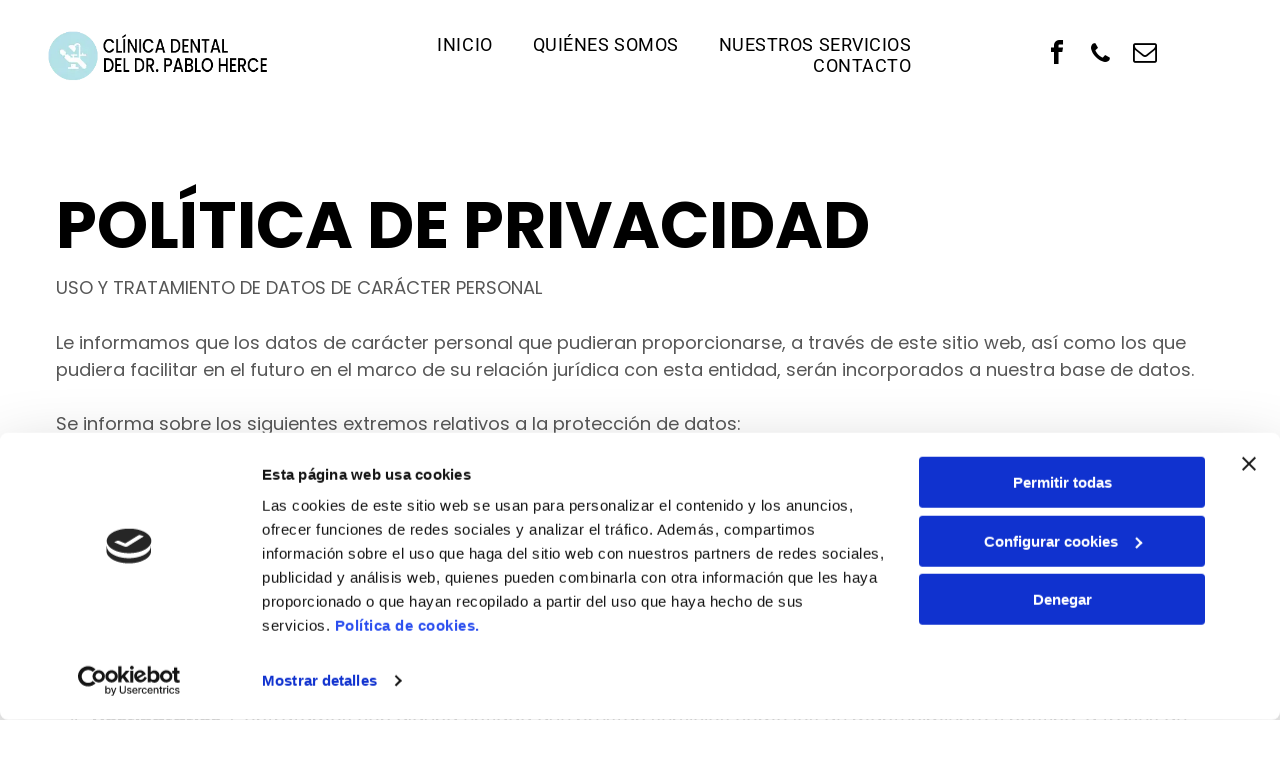

--- FILE ---
content_type: text/html;charset=utf-8
request_url: https://www.clinicadentalpabloherce.com/politica-de-privacidad
body_size: 22228
content:
<!doctype html >
<html xmlns="http://www.w3.org/1999/xhtml" lang="es"
      class="">
<head>
    <meta charset="utf-8">
    




































<script type="text/javascript">
    window._currentDevice = 'desktop';
    window.Parameters = window.Parameters || {
        HomeUrl: 'https://www.clinicadentalpabloherce.com/',
        AccountUUID: 'ab6876a4c23f45bcb815a7b9d3300406',
        SystemID: 'EU_PRODUCTION',
        SiteAlias: '1e6c09c4b6da4b1586d952136fd13c2e',
        SiteType: atob('RFVEQU9ORQ=='),
        PublicationDate: 'Mon May 19 14:30:07 UTC 2025',
        ExternalUid: 'S00181340000',
        IsSiteMultilingual: false,
        InitialPostAlias: '',
        InitialPostPageUuid: '',
        InitialDynamicItem: '',
        DynamicPageInfo: {
            isDynamicPage: false,
            base64JsonRowData: 'null',
        },
        InitialPageAlias: 'politica-de-privacidad',
        InitialPageUuid: '1ebc6396980f4974afe873331d57e5b5',
        InitialPageId: '32764448',
        InitialEncodedPageAlias: 'cG9saXRpY2EtZGUtcHJpdmFjaWRhZA==',
        InitialHeaderUuid: 'ddcce8844a4145bea5ed1f632befff4f',
        CurrentPageUrl: '',
        IsCurrentHomePage: false,
        AllowAjax: false,
        AfterAjaxCommand: null,
        HomeLinkText: 'Back To Home',
        UseGalleryModule: false,
        CurrentThemeName: 'Layout Theme',
        ThemeVersion: '52940',
        DefaultPageAlias: '',
        RemoveDID: true,
        WidgetStyleID: null,
        IsHeaderFixed: false,
        IsHeaderSkinny: false,
        IsBfs: true,
        StorePageAlias: 'null',
        StorePagesUrls: 'e30=',
        IsNewStore: 'false',
        StorePath: '',
        StoreId: 'null',
        StoreVersion: 0,
        StoreBaseUrl: '',
        StoreCleanUrl: true,
        StoreDisableScrolling: true,
        IsStoreSuspended: false,
        HasCustomDomain: true,
        SimpleSite: false,
        showCookieNotification: false,
        cookiesNotificationMarkup: 'null',
        translatedPageUrl: '',
        isFastMigrationSite: false,
        sidebarPosition: 'NA',
        currentLanguage: 'es',
        currentLocale: 'es',
        NavItems: '{}',
        errors: {
            general: 'There was an error connecting to the page.<br/> Make sure you are not offline.',
            password: 'Incorrect name/password combination',
            tryAgain: 'Try again'
        },
        NavigationAreaParams: {
            ShowBackToHomeOnInnerPages: true,
            NavbarSize: -1,
            NavbarLiveHomePage: 'https://www.clinicadentalpabloherce.com/',
            BlockContainerSelector: '.dmBody',
            NavbarSelector: '#dmNav:has(a)',
            SubNavbarSelector: '#subnav_main'
        },
        hasCustomCode: false,
        planID: '3258',
        customTemplateId: 'null',
        siteTemplateId: 'null',
        productId: 'DM_DIRECT',
        disableTracking: false,
        pageType: 'FROM_SCRATCH',
        isRuntimeServer: true,
        isInEditor: false,
        hasNativeStore: false,
        defaultLang: 'es',
        hamburgerMigration: null,
        isFlexSite: true
    };

    window.Parameters.LayoutID = {};
    window.Parameters.LayoutID[window._currentDevice] = 30;
    window.Parameters.LayoutVariationID = {};
    window.Parameters.LayoutVariationID[window._currentDevice] = 5;
</script>





















<!-- Injecting site-wide to the head -->

<script data-cookieconsent="statistics" type="text/plain" data-swh-uuid="c3e7fb488fc24402b8df954a31feff4b">


(function(w,d,s,l,i){w[l]=w[l]||[];w[l].push({'gtm.start': new Date().getTime(),event:'gtm.js'});var f=d.getElementsByTagName(s)[0], j=d.createElement(s),dl=l!='dataLayer'?'&l='+l:'';j.async=true;j.src= 'https://www.googletagmanager.com/gtm.js?id='+i+dl;f.parentNode.insertBefore(j,f); })
(window,document,'script','dataLayer','GTM-PKKCH2Q');


</script>
<script data-cookieconsent="statistics" src="https://assets.adobedtm.com/c7b62ff14aab/340afd82abc1/launch-afe08909a12e.min.js" async="" data-swh-uuid="c3e7fb488fc24402b8df954a31feff4b">
</script>



<!-- End Injecting site-wide to the head -->

<!-- Inject secured cdn script -->


<!-- ========= Meta Tags ========= -->
<!-- PWA settings -->
<script>
    function toHash(str) {
        var hash = 5381, i = str.length;
        while (i) {
            hash = hash * 33 ^ str.charCodeAt(--i)
        }
        return hash >>> 0
    }
</script>
<script>
    (function (global) {
    //const cacheKey = global.cacheKey;
    const isOffline = 'onLine' in navigator && navigator.onLine === false;
    const hasServiceWorkerSupport = 'serviceWorker' in navigator;
    if (isOffline) {
        console.log('offline mode');
    }
    if (!hasServiceWorkerSupport) {
        console.log('service worker is not supported');
    }
    if (hasServiceWorkerSupport && !isOffline) {
        window.addEventListener('load', function () {
            const serviceWorkerPath = '/runtime-service-worker.js?v=3';
            navigator.serviceWorker
                .register(serviceWorkerPath, { scope: './' })
                .then(
                    function (registration) {
                        // Registration was successful
                        console.log(
                            'ServiceWorker registration successful with scope: ',
                            registration.scope
                        );
                    },
                    function (err) {
                        // registration failed :(
                        console.log('ServiceWorker registration failed: ', err);
                    }
                )
                .catch(function (err) {
                    console.log(err);
                });
        });

        // helper function to refresh the page
        var refreshPage = (function () {
            var refreshing;
            return function () {
                if (refreshing) return;
                // prevent multiple refreshes
                var refreshkey = 'refreshed' + location.href;
                var prevRefresh = localStorage.getItem(refreshkey);
                if (prevRefresh) {
                    localStorage.removeItem(refreshkey);
                    if (Date.now() - prevRefresh < 30000) {
                        return; // dont go into a refresh loop
                    }
                }
                refreshing = true;
                localStorage.setItem(refreshkey, Date.now());
                console.log('refereshing page');
                window.location.reload();
            };
        })();

        function messageServiceWorker(data) {
            return new Promise(function (resolve, reject) {
                if (navigator.serviceWorker.controller) {
                    var worker = navigator.serviceWorker.controller;
                    var messageChannel = new MessageChannel();
                    messageChannel.port1.onmessage = replyHandler;
                    worker.postMessage(data, [messageChannel.port2]);
                    function replyHandler(event) {
                        resolve(event.data);
                    }
                } else {
                    resolve();
                }
            });
        }
    }
})(window);
</script>
<!-- Add manifest -->
<!-- End PWA settings -->



<link rel="canonical" href="https://www.clinicadentalpabloherce.com/politica-de-privacidad">

<meta id="view" name="viewport" content="initial-scale=1, minimum-scale=1, maximum-scale=5, viewport-fit=cover">
<meta name="apple-mobile-web-app-capable" content="yes">

<!--Add favorites icons-->

<link rel="icon" type="image/x-icon" href="https://de.cdn-website.com/1e6c09c4b6da4b1586d952136fd13c2e/site_favicon_16_1742231049799.ico"/>

<!-- End favorite icons -->
<link rel="preconnect" href="https://le-de.cdn-website.com/"/>



<!-- render the required CSS and JS in the head section -->
<script id='d-js-dmapi'>
    window.SystemID = 'EU_PRODUCTION';

    if (!window.dmAPI) {
        window.dmAPI = {
            registerExternalRuntimeComponent: function () {
            },
            getCurrentDeviceType: function () {
                return window._currentDevice;
            },
            runOnReady: (ns, fn) => {
                const safeFn = dmAPI.toSafeFn(fn);
                ns = ns || 'global_' + Math.random().toString(36).slice(2, 11);
                const eventName = 'afterAjax.' + ns;

                if (document.readyState === 'complete') {
                    $.DM.events.off(eventName).on(eventName, safeFn);
                    setTimeout(function () {
                        safeFn({
                            isAjax: false,
                        });
                    }, 0);
                } else {
                    window?.waitForDeferred?.('dmAjax', () => {
                        $.DM.events.off(eventName).on(eventName, safeFn);
                        safeFn({
                            isAjax: false,
                        });
                    });
                }
            },
            toSafeFn: (fn) => {
                if (fn?.safe) {
                    return fn;
                }
                const safeFn = function (...args) {
                    try {
                        return fn?.apply(null, args);
                    } catch (e) {
                        console.log('function failed ' + e.message);
                    }
                };
                safeFn.safe = true;
                return safeFn;
            }
        };
    }

    if (!window.requestIdleCallback) {
        window.requestIdleCallback = function (fn) {
            setTimeout(fn, 0);
        }
    }
</script>

<!-- loadCSS function header.jsp-->






<script id="d-js-load-css">
/**
 * There are a few <link> tags with CSS resource in them that are preloaded in the page
 * in each of those there is a "onload" handler which invokes the loadCSS callback
 * defined here.
 * We are monitoring 3 main CSS files - the runtime, the global and the page.
 * When each load we check to see if we can append them all in a batch. If threre
 * is no page css (which may happen on inner pages) then we do not wait for it
 */
(function () {
  let cssLinks = {};
  function loadCssLink(link) {
    link.onload = null;
    link.rel = "stylesheet";
    link.type = "text/css";
  }
  
    function checkCss() {
      const pageCssLink = document.querySelector("[id*='CssLink']");
      const widgetCssLink = document.querySelector("[id*='widgetCSS']");

        if (cssLinks && cssLinks.runtime && cssLinks.global && (!pageCssLink || cssLinks.page) && (!widgetCssLink || cssLinks.widget)) {
            const storedRuntimeCssLink = cssLinks.runtime;
            const storedPageCssLink = cssLinks.page;
            const storedGlobalCssLink = cssLinks.global;
            const storedWidgetCssLink = cssLinks.widget;

            storedGlobalCssLink.disabled = true;
            loadCssLink(storedGlobalCssLink);

            if (storedPageCssLink) {
                storedPageCssLink.disabled = true;
                loadCssLink(storedPageCssLink);
            }

            if(storedWidgetCssLink) {
                storedWidgetCssLink.disabled = true;
                loadCssLink(storedWidgetCssLink);
            }

            storedRuntimeCssLink.disabled = true;
            loadCssLink(storedRuntimeCssLink);

            requestAnimationFrame(() => {
                setTimeout(() => {
                    storedRuntimeCssLink.disabled = false;
                    storedGlobalCssLink.disabled = false;
                    if (storedPageCssLink) {
                      storedPageCssLink.disabled = false;
                    }
                    if (storedWidgetCssLink) {
                      storedWidgetCssLink.disabled = false;
                    }
                    // (SUP-4179) Clear the accumulated cssLinks only when we're
                    // sure that the document has finished loading and the document 
                    // has been parsed.
                    if(document.readyState === 'interactive') {
                      cssLinks = null;
                    }
                }, 0);
            });
        }
    }
  

  function loadCSS(link) {
    try {
      var urlParams = new URLSearchParams(window.location.search);
      var noCSS = !!urlParams.get("nocss");
      var cssTimeout = urlParams.get("cssTimeout") || 0;

      if (noCSS) {
        return;
      }
      if (link.href && link.href.includes("d-css-runtime")) {
        cssLinks.runtime = link;
        checkCss();
      } else if (link.id === "siteGlobalCss") {
        cssLinks.global = link;
        checkCss();
      } 
      
      else if (link.id && link.id.includes("CssLink")) {
        cssLinks.page = link;
        checkCss();
      } else if (link.id && link.id.includes("widgetCSS")) {
        cssLinks.widget = link;
        checkCss();
      }
      
      else {
        requestIdleCallback(function () {
          window.setTimeout(function () {
            loadCssLink(link);
          }, parseInt(cssTimeout, 10));
        });
      }
    } catch (e) {
      throw e
    }
  }
  window.loadCSS = window.loadCSS || loadCSS;
})();
</script>



<script data-role="deferred-init" type="text/javascript">
    /* usage: window.getDeferred(<deferred name>).resolve() or window.getDeferred(<deferred name>).promise.then(...)*/
    function Def() {
        this.promise = new Promise((function (a, b) {
            this.resolve = a, this.reject = b
        }).bind(this))
    }

    const defs = {};
    window.getDeferred = function (a) {
        return null == defs[a] && (defs[a] = new Def), defs[a]
    }
    window.waitForDeferred = function (b, a, c) {
        let d = window?.getDeferred?.(b);
        d
            ? d.promise.then(a)
            : c && ["complete", "interactive"].includes(document.readyState)
                ? setTimeout(a, 1)
                : c
                    ? document.addEventListener("DOMContentLoaded", a)
                    : console.error(`Deferred  does not exist`);
    };
</script>
<style id="forceCssIncludes">
    /* This file is auto-generated from a `scss` file with the same name */

.videobgwrapper{overflow:hidden;position:absolute;z-index:0;width:100%;height:100%;top:0;left:0;pointer-events:none;border-radius:inherit}.videobgframe{position:absolute;width:101%;height:100%;top:50%;left:50%;transform:translateY(-50%) translateX(-50%);object-fit:fill}#dm video.videobgframe{margin:0}@media (max-width:767px){.dmRoot .dmPhotoGallery.newPhotoGallery:not(.photo-gallery-done){min-height:80vh}}@media (min-width:1025px){.dmRoot .dmPhotoGallery.newPhotoGallery:not(.photo-gallery-done){min-height:45vh}}@media (min-width:768px) and (max-width:1024px){.responsiveTablet .dmPhotoGallery.newPhotoGallery:not(.photo-gallery-done){min-height:45vh}}#dm [data-show-on-page-only]{display:none!important}#dmRoot div.stickyHeaderFix div.site_content{margin-top:0!important}#dmRoot div.stickyHeaderFix div.hamburger-header-container{position:relative}
    

</style>
<style id="cssVariables" type="text/css">
    :root {
  --color_1: rgba(0, 0, 0, 1);
  --color_2: rgba(255,255,255,1);
  --color_3: rgba(92, 149, 170, 1);
  --color_4: rgba(87, 87, 87, 1);
  --color_5: rgba(182, 225, 234, 1);
  --color_6: rgba(227, 92, 67, 1);
  --color_7: rgba(229, 229, 229, 1);
  --color_8: rgba(0, 0, 0, 0);
}
</style>























<!-- Google Fonts Include -->













<!-- loadCSS function fonts.jsp-->



<link type="text/css" rel="stylesheet" href="https://de.cdn-website.com/fonts/css2?family=Roboto:ital,wght@0,100;0,300;0,400;0,500;0,700;0,900;1,100;1,300;1,400;1,500;1,700;1,900&family=Poppins:ital,wght@0,100;0,200;0,300;0,400;0,500;0,600;0,700;0,800;0,900;1,100;1,200;1,300;1,400;1,500;1,600;1,700;1,800;1,900&family=Montserrat:ital,wght@0,100..900;1,100..900&family=Fjalla+One:ital,wght@0,400&family=Bebas+Neue:ital,wght@0,400&amp;subset=latin-ext&amp;display=swap"  />





<!-- RT CSS Include d-css-runtime-flex-->
<link rel="stylesheet" type="text/css" href="https://static.cdn-website.com/mnlt/production/6102/_dm/s/rt/dist/css/d-css-runtime-flex.min.css" />

<!-- End of RT CSS Include -->

<link type="text/css" rel="stylesheet" href="https://de.cdn-website.com/WIDGET_CSS/ad760e35048d5118e1feb644a6343ec1.css" id="widgetCSS" />

<!-- Support `img` size attributes -->
<style>img[width][height] {
  height: auto;
}</style>

<!-- Support showing sticky element on page only -->
<style>
  body[data-page-alias="politica-de-privacidad"] #dm [data-show-on-page-only="politica-de-privacidad"] {
    display: block !important;
  }
</style>

<!-- This is populated in Ajax navigation -->
<style id="pageAdditionalWidgetsCss" type="text/css">
</style>




<!-- Site CSS -->
<link type="text/css" rel="stylesheet" href="https://de.cdn-website.com/1e6c09c4b6da4b1586d952136fd13c2e/files/1e6c09c4b6da4b1586d952136fd13c2e_1.min.css?v=31" id="siteGlobalCss" />



<style id="customWidgetStyle" type="text/css">
    
</style>
<style id="innerPagesStyle" type="text/css">
    
</style>


<style
        id="additionalGlobalCss" type="text/css"
>
</style>

<style id="pagestyle" type="text/css">
    @media all {
  *#dm .dmInner nav.u_1998592992 { color:black !important; }
}

</style>

<style id="pagestyleDevice" type="text/css">
    
</style>

<!-- Flex Sections CSS -->

 <style data-page-uuid="1ebc6396980f4974afe873331d57e5b5" id="grid-styles-common-63bd85219866cc362278151e-1ebc6396980f4974afe873331d57e5b5">@media all {
    
#\36 3bd85219866cc3622781521 {
    align-self: stretch;
    background-size: cover;
    display: flex;
    min-height: 8px;
    background-position: 50% 50%;
    column-gap: 4%;
    row-gap: 24px;
    background-repeat: no-repeat;
    flex-direction: column;
    max-width: 100%;
    width: 100%;
    justify-content: center;
    align-items: flex-start;
    position: relative;
    min-width: 4%;
    background-color: rgba(0, 0, 0, 0);
    padding: 16px 16px 16px 16px;
}
    
#\36 3bd85219866cc3622781520 {
    align-self: start;
    background-size: cover;
    min-height: 320px;
    background-repeat: no-repeat;
    flex-direction: row;
    order: 0;
    padding-top: 4%;
    display: flex;
    padding-bottom: 4%;
    background-position: 50% 50%;
    column-gap: 4%;
    row-gap: 24px;
    max-width: 1200px;
    width: 100%;
    justify-content: flex-start;
    align-items: center;
    position: relative;
    justify-self: center;
    flex-wrap: nowrap;
}
    
#\36 3bd85219866cc362278151f {
    background-repeat: no-repeat;
    background-size: cover;
    grid-template-columns: minmax(0px, 1fr);
    grid-template-rows: minmax(8px, max-content);
    display: grid;
    justify-content: start;
    background-position: 50% 50%;
    align-items: start;
    position: relative;
    border-width: 0px;
    border-color: rgba(0, 0, 0, 1);
    border-style: solid;
    background-color: rgba(0, 0, 0, 0);
}
    
#widget_2fp {
    position: relative;
    width: 100%;
    height: auto;
    min-width: 10px;
    min-height: 10px;
    max-width: 100%;
}
    
#widget_c7k {
    position: relative;
    width: 100%;
    height: auto;
    min-width: 10px;
    min-height: 10px;
    max-width: 100%;
    order: 0;
    align-self: flex-start;
}
}</style> 
 <style data-page-uuid="ddcce8844a4145bea5ed1f632befff4f" data-is-header="true" id="grid-styles-common-flex-footer-ddcce8844a4145bea5ed1f632befff4f">@media all {
    
#flex-footer {
    background-color: var(--color_1);
}
}</style> 
 <style data-page-uuid="ddcce8844a4145bea5ed1f632befff4f" data-is-header="true" id="grid-styles-common-flex-header-ddcce8844a4145bea5ed1f632befff4f">@media all {
    
#flex-header[data-changeable-on-scroll][data-scrolling] [data-widget-type="image"] img {
    transform: scale(0.66);
}
#flex-header {
    background-color: rgba(255, 255, 255, 1);
    
}
#flex-header[data-changeable-on-scroll][data-scrolling] {
    padding-top: 0px;
    padding-bottom: 0px;
    background-color: rgba(255, 255, 255, 1);
}
}</style> 
 <style data-page-uuid="ddcce8844a4145bea5ed1f632befff4f" data-is-header="true" id="grid-styles-common-0465f936-ddcce8844a4145bea5ed1f632befff4f">@media all {
    
#\31 99ef1aa {
    min-height: 8px;
    column-gap: 4%;
    row-gap: 24px;
    flex-direction: row;
    width: 10%;
    justify-content: flex-end;
    align-items: center;
    min-width: 4%;
    padding: 16px 16px 16px 16px;
}
    
#cbe74c3c {
    flex-direction: row;
    justify-content: flex-end;
    align-items: center;
    width: 53.11%;
    min-width: 4%;
    min-height: 8px;
    column-gap: 4%;
    row-gap: 24px;
    padding: 6px 16px 6px 16px;
}
    
#fc4dc9d9 {
    flex-direction: row;
    justify-content: flex-start;
    align-items: center;
    width: 21.91%;
    min-width: 4%;
    min-height: 8px;
    column-gap: 4%;
    row-gap: 24px;
    padding: 6px 16px 6px 16px;
}
    
#\30 dcd8a81 {
    min-height: 110px;
    column-gap: 0%;
    row-gap: 0px;
    width: 100%;
    flex-wrap: nowrap;
    max-width: none;
    padding: 10px 2% 10px 2%;
}
    
#\34 daf1669 {
    width: 294px;
    height: auto;
    max-width: 100%;
    order: 0;
    grid-area: auto / auto / auto / auto;
}
    
#\39 1d0a581 {
    width: 30px;
    height: 30px;
    max-width: 100%;
}
    
#\35 8d24736 {
    width: 100%;
    height: auto;
    max-width: 100%;
    order: 0;
    grid-area: auto / auto / auto / auto;
}
    
#group_4bp {
    flex-direction: row;
    justify-content: flex-start;
    align-items: center;
    width: 24.98%;
    min-height: 8px;
}
    
#widget_601 {
    width: 100%;
    height: auto;
    max-width: 100%;
    align-self: center;
}
    
#group_fqo {
    background-size: cover;
    background-repeat: no-repeat;
    background-position: 50% 50%;
    display: flex;
    flex-direction: column;
    justify-content: center;
    align-items: flex-start;
    position: relative;
    max-width: 100%;
    width: 100%;
    min-height: 160px;
    max-height: 100%;
    row-gap: 24px;
    column-gap: 4%;
}
    
#widget_dmo {
    width: 100%;
    height: auto;
    max-width: 100%;
    align-self: stretch;
}
}</style> 
 <style data-page-uuid="ddcce8844a4145bea5ed1f632befff4f" data-is-header="true" id="grid-styles-common-5315ecc7-ddcce8844a4145bea5ed1f632befff4f">@media all {
    
#b0d11f31 {
    min-height: 8px;
    column-gap: 4%;
    row-gap: 24px;
    width: 100%;
    min-width: 4%;
    align-items: flex-end;
    padding: 16px 16px 16px 16px;
}
    
#f90082b5 {
    min-height: 10vh;
    column-gap: 4%;
    row-gap: 24px;
    width: 100%;
}
    
#ab880fa2 svg {
    fill: rgba(120,120,120,1);
}
#ab880fa2 .hamburgerButton {
    background-color: rgba(0,0,0,0);
}
#ab880fa2 {
    width: 30px;
    height: 30px;
}
}</style> 
 <style data-page-uuid="ddcce8844a4145bea5ed1f632befff4f" data-is-header="true" id="grid-styles-common-63a049320d35b55b4ef2a372-ddcce8844a4145bea5ed1f632befff4f">@media all {
    
#\36 3a049320d35b55b4ef2a374 {
    min-height: 8px;
    column-gap: 4%;
    row-gap: 24px;
    width: 100%;
    min-width: 4%;
    background-color: rgba(0, 0, 0, 0);
    padding: 16px 16px 16px 16px;
}
    
#\36 3a049320d35b55b4ef2a376 {
    background-color: rgba(0, 0, 0, 0);
}
    
#\36 3a049320d35b55b4ef2a377 {
    min-height: 45vh;
    column-gap: 4%;
    row-gap: 24px;
    width: 100%;
}
    
#\36 3a049ca0d35b55b4ef2a5c3 {
    width: 544px;
    height: auto;
    max-width: 100%;
    justify-self: auto;
    align-self: auto;
    order: 0;
    grid-area: auto / auto / auto / auto;
}
    
#\36 2d6a167a824ca526194d9a5 {
    background-color: rgba(232, 255, 133, 1);
}
}</style> 
 <style data-page-uuid="ddcce8844a4145bea5ed1f632befff4f" data-is-header="true" id="grid-styles-common-6406026c90e1521f6ecb0eca-ddcce8844a4145bea5ed1f632befff4f">@media all {
    
#\36 406026c90e1521f6ecb0ecd {
    min-height: 8px;
    column-gap: 4%;
    row-gap: 24px;
    width: 100%;
    min-width: 4%;
    padding: 16px 16px 16px 16px;
}
    
#\36 406026c90e1521f6ecb0ecc {
    min-height: 45vh;
    column-gap: 4%;
    row-gap: 24px;
    width: 100%;
}
}</style> 
 <style data-page-uuid="ddcce8844a4145bea5ed1f632befff4f" data-is-header="true" id="grid-styles-common-84069465-ddcce8844a4145bea5ed1f632befff4f">@media all {
    
#\39 11c2584 {
    width: 100%;
    height: auto;
    max-width: 100%;
    order: 0;
    align-self: flex-end;
    grid-area: auto / auto / auto / auto;
}
    
#\32 99470d6 {
    background-color: var(--color_2);
    background-image: initial;
}
    
#eb1ac01d {
    min-height: 8px;
    column-gap: 4%;
    row-gap: 5px;
    width: 22.75%;
    justify-content: flex-start;
    min-width: 4%;
    align-items: center;
    padding: 16px 16px 16px 16px;
}
    
#a19e9e02 {
    width: 100%;
    height: auto;
    max-width: 100%;
    order: 0;
}
    
#e7f27789 {
    min-height: 8px;
    column-gap: 4%;
    row-gap: 0px;
    width: 27.85%;
    min-width: 4%;
    padding: 16px 16px 16px 16px;
}
    
#\34 09137e8 {
    width: 100%;
    height: auto;
    max-width: 100%;
    justify-self: auto;
    order: 1;
    align-self: flex-start;
    grid-area: auto / auto / auto / auto;
}
    
#\30 926452e {
    min-height: 222px;
    column-gap: 4%;
    row-gap: 24px;
    width: 100%;
    flex-wrap: nowrap;
    padding-top: 2%;
}
    
#e1578087 {
    min-height: 8px;
    column-gap: 4%;
    row-gap: 18px;
    width: 41.41%;
    justify-content: flex-start;
    min-width: 4%;
    padding: 16px 16px 16px 16px;
}
    
#widget_a59 {
    width: 302px;
    height: auto;
    max-width: 100%;
    align-self: center;
}
    
#group_6dm {
    background-size: cover;
    background-repeat: no-repeat;
    background-position: 50% 50%;
    display: flex;
    flex-direction: column;
    justify-content: center;
    align-items: flex-start;
    position: relative;
    max-width: 100%;
    width: 100%;
    min-height: 72px;
    max-height: 100%;
    row-gap: 1px;
    column-gap: 4%;
    height: auto;
}
    
#group_sl1 {
    background-size: cover;
    background-repeat: no-repeat;
    background-position: 50% 50%;
    display: flex;
    flex-direction: row;
    justify-content: flex-start;
    align-items: center;
    position: relative;
    max-width: 100%;
    width: 50%;
    min-height: 23px;
    max-height: 100%;
    row-gap: 24px;
    column-gap: 4%;
    height: auto;
}
    
#group_ott {
    background-size: cover;
    background-repeat: no-repeat;
    background-position: 50% 50%;
    display: flex;
    flex-direction: row;
    justify-content: flex-start;
    align-items: center;
    position: relative;
    max-width: 100%;
    width: 9.51%;
    min-height: 22px;
    max-height: 100%;
    row-gap: 24px;
    column-gap: 4%;
    justify-self: auto;
    align-self: auto;
    order: 0;
    height: auto;
    grid-area: auto / auto / auto / auto;
}
    
#widget_9pp {
    width: 22px;
    height: auto;
    max-width: 100%;
}
    
#widget_jtb {
    width: 86.49%;
    height: auto;
    max-width: 100%;
    order: 1;
}
    
#\34 d891648 {
    background-size: cover;
    background-repeat: no-repeat;
    background-position: 50% 50%;
    display: flex;
    flex-direction: row;
    justify-content: flex-start;
    align-items: center;
    position: relative;
    max-width: 100%;
    width: 50%;
    min-height: 23px;
    max-height: 100%;
    row-gap: 24px;
    column-gap: 4%;
    height: auto;
}
    
#e93181af {
    background-size: cover;
    background-repeat: no-repeat;
    background-position: 50% 50%;
    display: flex;
    flex-direction: row;
    justify-content: flex-start;
    align-items: center;
    position: relative;
    max-width: 100%;
    width: 9.51%;
    min-height: 22px;
    max-height: 100%;
    row-gap: 24px;
    column-gap: 4%;
    justify-self: auto;
    align-self: auto;
    order: 0;
    height: auto;
    grid-area: auto / auto / auto / auto;
}
    
#c31dab35 {
    width: 22px;
    height: auto;
    max-width: 100%;
}
    
#\36 abc3f0f {
    width: 86.49%;
    height: auto;
    max-width: 100%;
    order: 1;
}
    
#a274795b {
    background-size: cover;
    background-repeat: no-repeat;
    background-position: 50% 50%;
    display: flex;
    flex-direction: row;
    justify-content: flex-start;
    align-items: center;
    position: relative;
    max-width: 100%;
    width: 100.00%;
    min-height: 23px;
    max-height: 100%;
    row-gap: 24px;
    column-gap: 1%;
    height: auto;
}
    
#\31 d546121 {
    background-size: cover;
    background-repeat: no-repeat;
    background-position: 50% 50%;
    display: flex;
    flex-direction: row;
    justify-content: flex-start;
    align-items: center;
    position: relative;
    max-width: 100%;
    width: 4.94%;
    min-height: 22px;
    max-height: 100%;
    row-gap: 24px;
    column-gap: 4%;
    justify-self: auto;
    align-self: auto;
    order: 0;
    height: auto;
    grid-area: auto / auto / auto / auto;
}
    
#\31 8a691c7 {
    width: 22px;
    height: auto;
    max-width: 100%;
}
    
#bcdb81a1 {
    width: 86.54%;
    height: auto;
    max-width: 100%;
    order: 1;
}
}</style> 
 <style data-page-uuid="ddcce8844a4145bea5ed1f632befff4f" data-is-header="true" id="grid-styles-common-c4d9e0ac-ddcce8844a4145bea5ed1f632befff4f">@media all {
    
#\36 3c7b8b76c596a2813341bc5 {
    height: auto;
}
    
#\36 e03f861 {
    width: 43.58%;
    height: auto;
    max-width: 100%;
    margin: 0px 0% 0px 0%;
}
    
#\37 a3204ab {
    width: 50%;
    min-width: 4%;
    min-height: 8px;
    column-gap: 0%;
    row-gap: 24px;
    order: 0;
    padding-top: 10px;
    padding-bottom: 10px;
    flex-direction: row;
    align-items: center;
}
    
#\33 dd86859 {
    width: 53px;
    height: auto;
    max-width: 100%;
    order: 0;
    margin: 0px 0% 0px 0%;
}
    
#e1fd1b7c {
    min-height: 57px;
    column-gap: 0%;
    row-gap: 0px;
    width: 100%;
    flex-wrap: nowrap;
    padding-left: 2%;
    padding-right: 2%;
    max-width: none;
}
    
#c14ce2bc {
    background-color: var(--color_3);
    background-image: initial;
}
    
#\32 e314f06 {
    width: 87.48%;
    height: auto;
    max-width: 100%;
    margin: 0px 0% 0px 0%;
}
    
#\38 18e4f7c {
    align-items: flex-end;
    width: 50%;
    min-width: 4%;
    min-height: 8px;
    column-gap: 4%;
    row-gap: 24px;
    order: 1;
    padding-top: 10px;
    padding-bottom: 10px;
    flex-wrap: nowrap;
}
}</style> 
 <style data-page-uuid="ddcce8844a4145bea5ed1f632befff4f" data-is-header="true" id="grid-styles-common-3dcb3cbb-ddcce8844a4145bea5ed1f632befff4f">@media all {
    
#\30 7b3bb5e {
    min-height: 240px;
    column-gap: 4%;
    row-gap: 24px;
    max-width: none;
    width: 100%;
    flex-wrap: nowrap;
}
    
#\32 7d4f908 {
    grid-template-rows: minmax(300px, max-content);
    width: 100%;
    max-width: 100%;
}
    
#\32 1d9f023 {
    min-height: 8px;
    column-gap: 4%;
    row-gap: 24px;
    width: 100%;
    min-width: 4%;
}
}</style> 
 <style data-page-uuid="ddcce8844a4145bea5ed1f632befff4f" data-is-header="true" id="grid-styles-desktop-flex-header-ddcce8844a4145bea5ed1f632befff4f">@media (min-width: 1025px) {
}</style> 
 <style data-page-uuid="ddcce8844a4145bea5ed1f632befff4f" data-is-header="true" id="grid-styles-desktop-c4d9e0ac-ddcce8844a4145bea5ed1f632befff4f">@media (min-width: 1025px) {
    
#\38 18e4f7c {
    order: 0;
}
}</style> 






<style id="globalFontSizeStyle" type="text/css">
    @media (min-width: 1025px) { [data-version] .size-14, [data-version] .font-size-14 {--font-size: 14;}[data-version] .size-15, [data-version] .font-size-15 {--font-size: 15;}[data-version] .size-10, [data-version] .font-size-10 {--font-size: 10;} }@media (min-width: 768px) and (max-width: 1024px) { [data-version] .t-size-14, [data-version] .t-font-size-14 {--font-size: 14;}[data-version] .t-size-15, [data-version] .t-font-size-15 {--font-size: 15;}[data-version] .t-size-10, [data-version] .t-font-size-10 {--font-size: 10;} }@media (max-width: 767px) { [data-version] .m-size-14, [data-version] .m-font-size-14 {--font-size: 14;}[data-version] .m-size-15, [data-version] .m-font-size-15 {--font-size: 15;}[data-version] .m-size-10, [data-version] .m-font-size-10 {--font-size: 10;} }
</style>
<style id="pageFontSizeStyle" type="text/css">
</style>




<style id="hideAnimFix">
  .dmDesktopBody:not(.editGrid) [data-anim-desktop]:not([data-anim-desktop='none']), .dmDesktopBody:not(.editGrid) [data-anim-extended] {
    visibility: hidden;
  }

  .dmDesktopBody:not(.editGrid) .dmNewParagraph[data-anim-desktop]:not([data-anim-desktop='none']), .dmDesktopBody:not(.editGrid) .dmNewParagraph[data-anim-extended] {
    visibility: hidden !important;
  }


  #dmRoot:not(.editGrid) .flex-element [data-anim-extended] {
    visibility: hidden;
  }

</style>




<style id="fontFallbacks">
    @font-face {
  font-family: "Roboto Fallback";
  src: local('Arial');
  ascent-override: 92.6709%;
  descent-override: 24.3871%;
  size-adjust: 100.1106%;
  line-gap-override: 0%;
 }@font-face {
  font-family: "Poppins Fallback";
  src: local('Arial');
  ascent-override: 92.326%;
  descent-override: 30.7753%;
  line-gap-override: 8.793%;
  size-adjust: 113.7274%;
}@font-face {
  font-family: "Montserrat Fallback";
  src: local('Arial');
  ascent-override: 84.9466%;
  descent-override: 22.0264%;
  size-adjust: 113.954%;
  line-gap-override: 0%;
 }@font-face {
  font-family: "Fjalla One Fallback";
  src: local('Arial');
  ascent-override: 114.9994%;
  descent-override: 28.2767%;
  size-adjust: 87.7212%;
  line-gap-override: 0%;
 }@font-face {
  font-family: "Bebas Neue Fallback";
  src: local('Arial');
  ascent-override: 116.5002%;
  descent-override: 38.8334%;
  size-adjust: 77.2531%;
  line-gap-override: 0%;
 }@font-face {
  font-family: "Helvetica Fallback";
  src: local('Arial');
  ascent-override: 77.002%;
  descent-override: 22.998%;
  line-gap-override: 0%;
 }@font-face {
  font-family: "Arial Fallback";
  src: local('Arial');
  line-gap-override: 0%;
 }
</style>


<!-- End render the required css and JS in the head section -->








<meta name="robots" content="noindex">
<meta property="og:type" content="website">
<meta property="og:url" content="https://www.clinicadentalpabloherce.com/politica-de-privacidad">

  <title>
    Política de Privacidad
  </title>

  <meta name="description" content="Contamos con especialistas altamente cualificados, quienes están a la vanguardia de los más recientes tratamientos dentales"/>

  <meta name="twitter:card" content="summary"/>
  <meta name="twitter:title" content="Política de Privacidad"/>
  <meta name="twitter:description" content="Contamos con especialistas altamente cualificados, quienes están a la vanguardia de los más recientes tratamientos dentales"/>
  <meta property="og:description" content="Contamos con especialistas altamente cualificados, quienes están a la vanguardia de los más recientes tratamientos dentales"/>
  <meta property="og:title" content="Política de Privacidad"/>




<!-- SYS- RVVfUFJPRFVDVElPTg== -->
</head>





















<body id="dmRoot" data-page-alias="politica-de-privacidad"  class="dmRoot fix-mobile-scrolling flex-site dmResellerSite "
      style="padding:0;margin:0;"
      
     data-flex-site >
















<!-- ========= Site Content ========= -->
<div id="dm" class='dmwr'>
    
    <div class="dm_wrapper -var5 null ">
         <div dmwrapped="true" id="1901957768" class="dm-home-page" themewaschanged="true"> <div dmtemplateid="FlexHeader" data-responsive-name="FlexLayout" class="runtime-module-container dm-bfs dm-layout-sec hasAnimations hasStickyHeader inMiniHeaderMode rows-1200 page-7903688 page-7441092 page-7442066 page-7440839 page-7440980 hamburger-reverse dmPageBody d-page-1716942098 inputs-css-clean dmDHeader" id="dm-outer-wrapper" data-page-class="1716942098" data-soch="true" data-background-parallax-selector=".dmHomeSection1, .dmSectionParallex"> <div id="dmStyle_outerContainer" class="dmOuter"> <div id="dmStyle_innerContainer" class="dmInner"> <div class="dmLayoutWrapper standard-var dmStandardDesktop"> <div id="site_content"> <div id="dmFlexHeaderContainer" class="flex_hfcontainer"> <div id="flex-header" data-variation-id="variation0" role="banner"> <div data-auto="flex-section" id="1412067695" data-flex-id="0465f936" data-layout-section="" data-page-element-type="section" data-page-element-id="1200037361"> <div class="flex-widgets-container" id="1916700511"></div> 
 <section id="d3e1ce4c" class="flex-element section" data-auto="flex-element-section"> <div id="4f6ebf75" class="flex-element grid" data-auto="flex-element-grid" data-layout-grid=""> <div id="0dcd8a81" class="flex-element group" data-auto="flex-element-group"> <div id="fc4dc9d9" class="flex-element group" data-auto="flex-element-group"> <div id="4daf1669" class="flex-element widget-wrapper" data-auto="flex-element-widget-wrapper" data-widget-type="image" data-keep-proportion="true" data-external-id="1843176131"> <div class="imageWidget align-center u_1843176131" data-element-type="image" data-widget-type="image" id="1843176131"> <a href="/" id="1600569784"><img src="https://le-de.cdn-website.com/1e6c09c4b6da4b1586d952136fd13c2e/dms3rep/multi/opt/885380-Logo__msi___png-1920w.webp" alt="The logo for clinica dental del dr pablo herce" id="1829291501" class="" data-dm-image-path="https://de.cdn-website.com/1e6c09c4b6da4b1586d952136fd13c2e/dms3rep/multi/885380-Logo__msi___png.webp" width="401" height="100" onerror="handleImageLoadError(this)"/></a> 
</div> 
</div> 
</div> 
 <div id="cbe74c3c" class="flex-element group" data-auto="flex-element-group" data-hidden-on-mobile=""> <div id="58d24736" class="flex-element widget-wrapper" data-auto="flex-element-widget-wrapper" data-widget-type="ONELinksMenu" data-hidden-on-tablet="" data-external-id="1089604013"> <nav class="u_1089604013 effect-text-color main-navigation unifiednav dmLinksMenu" role="navigation" layout-main="horizontal_nav_layout_1" layout-sub="submenu_horizontal_1" data-show-vertical-sub-items="HOVER" id="1089604013" dmle_extension="onelinksmenu" data-element-type="onelinksmenu" data-logo-src="" alt="" data-nav-structure="HORIZONTAL" wr="true" icon="true" surround="true" adwords="" navigation-id="unifiedNav"> <ul role="menubar" class="unifiednav__container  " data-auto="navigation-pages"> <li role="menuitem" class=" unifiednav__item-wrap " data-auto="more-pages" data-depth="0"> <a href="/" class="unifiednav__item  dmUDNavigationItem_00  " target="" data-target-page-alias=""> <span class="nav-item-text " data-link-text="INICIO" data-auto="page-text-style">INICIO<span class="icon icon-angle-down"></span> 
</span> 
</a> 
</li> 
 <li role="menuitem" class=" unifiednav__item-wrap " data-auto="more-pages" data-depth="0"> <a href="/quienes-somos" class="unifiednav__item  dmUDNavigationItem_010101391656  " target="" data-target-page-alias=""> <span class="nav-item-text " data-link-text="QUIÉNES SOMOS" data-auto="page-text-style">QUI&Eacute;NES SOMOS<span class="icon icon-angle-down"></span> 
</span> 
</a> 
</li> 
 <li role="menuitem" class=" unifiednav__item-wrap " data-auto="more-pages" data-depth="0"> <a href="/nuestros-servicios" class="unifiednav__item  dmUDNavigationItem_010101217539  " target="" data-target-page-alias=""> <span class="nav-item-text " data-link-text="NUESTROS SERVICIOS" data-auto="page-text-style">NUESTROS SERVICIOS<span class="icon icon-angle-down"></span> 
</span> 
</a> 
</li> 
 <li role="menuitem" class=" unifiednav__item-wrap " data-auto="more-pages" data-depth="0"> <a href="/contacto" class="unifiednav__item  dmUDNavigationItem_010101683752  " target="" data-target-page-alias=""> <span class="nav-item-text " data-link-text="CONTACTO" data-auto="page-text-style">CONTACTO<span class="icon icon-angle-down"></span> 
</span> 
</a> 
</li> 
</ul> 
</nav> 
</div> 
</div> 
 <div id="199ef1aa" class="flex-element group" data-auto="flex-element-group" data-hidden-on-desktop="" data-hidden-on-mobile=""></div> 
 <div id="group_4bp" class="flex-element group" data-auto="flex-element-group"> <div id="widget_601" class="flex-element widget-wrapper" data-auto="flex-element-widget-wrapper" data-widget-type="socialhub" data-hidden-on-mobile="" data-external-id="1370589700"> <div class="align-center text-align-center u_1370589700 dmSocialHub gapSpacing" id="1370589700" dmle_extension="social_hub" data-element-type="social_hub" wr="true" networks="" icon="true" surround="true" adwords=""> <div class="socialHubWrapper"> <div class="socialHubInnerDiv "> <a href="https://www.facebook.com/Cl%C3%ADnica-Dental-Herce-2121688111393757/" target="_blank" dm_dont_rewrite_url="true" aria-label="facebook" onclick="dm_gaq_push_event &amp;&amp; dm_gaq_push_event(&apos;socialLink&apos;, &apos;click&apos;, &apos;Facebook&apos;)"> <span class="dmSocialFacebook dm-social-icons-facebook oneIcon socialHubIcon style8" aria-hidden="true" data-hover-effect=""></span> 
</a> 
 <a href="tel:948552437" target="_blank" dm_dont_rewrite_url="true" aria-label="phone" onclick="dm_gaq_push_event &amp;&amp; dm_gaq_push_event(&apos;socialLink&apos;, &apos;click&apos;, &apos;Phone&apos;)"> <span class="dmSocialPhone icon-phone oneIcon socialHubIcon style8" aria-hidden="true" data-hover-effect=""></span> 
</a> 
 <a href="mailto:phdentista@gmail.com" dm_dont_rewrite_url="true" aria-label="email" onclick="dm_gaq_push_event &amp;&amp; dm_gaq_push_event(&apos;socialLink&apos;, &apos;click&apos;, &apos;Email&apos;)"> <span class="dmSocialEmail dm-social-icons-email oneIcon socialHubIcon style8" aria-hidden="true" data-hover-effect=""></span> 
</a> 
</div> 
</div> 
</div> 
</div> 
 <div id="91d0a581" class="flex-element widget-wrapper" data-auto="flex-element-widget-wrapper" data-widget-type="hamburgerButton" data-hidden-on-desktop="" data-external-id="1979631559"> <button class="hamburgerButton" data-element-type="hamburgerButton" id="1979631559" aria-controls="hamburger-drawer" aria-expanded="false"> <svg width="100pt" height="100pt" version="1.1" viewbox="0 0 100 100" xmlns="http://www.w3.org/2000/svg" id="1750947957"> <path d="m3.6172 10.754h-0.050782c-1.9727 0-3.5703 1.5977-3.5703 3.5703 0 1.9727 1.5977 3.5703 3.5703 3.5703h0.054688 92.758 0.050782c1.9727 0 3.5703-1.5977 3.5703-3.5703 0-1.9727-1.5977-3.5703-3.5703-3.5703h-0.054688zm0 35.676h-0.050782c-1.9727 0-3.5703 1.5977-3.5703 3.5703s1.5977 3.5703 3.5703 3.5703h0.054688 92.758 0.050782c1.9727 0 3.5703-1.5977 3.5703-3.5703s-1.5977-3.5703-3.5703-3.5703h-0.054688zm0 35.68h-0.050782c-1.9727 0-3.5703 1.5977-3.5703 3.5703 0 1.9727 1.5977 3.5703 3.5703 3.5703h0.054688 92.758 0.050782c1.9727 0 3.5703-1.5977 3.5703-3.5703 0-1.9727-1.5977-3.5703-3.5703-3.5703h-0.054688z"></path> 
</svg> 
</button> 
</div> 
 <div id="group_fqo" class="flex-element group" data-auto="flex-element-group" data-hidden-on-desktop="" data-hidden-on-tablet=""> <div id="widget_dmo" class="flex-element widget-wrapper" data-auto="flex-element-widget-wrapper" data-widget-type="socialhub" data-external-id="1788501603"> <div class="align-center text-align-center u_1788501603 dmSocialHub gapSpacing" id="1788501603" dmle_extension="social_hub" data-element-type="social_hub" wr="true" networks="" icon="true" surround="true" adwords=""> <div class="socialHubWrapper"> <div class="socialHubInnerDiv "> <a href="https://www.facebook.com/Cl%C3%ADnica-Dental-Herce-2121688111393757/" target="_blank" dm_dont_rewrite_url="true" aria-label="facebook" onclick="dm_gaq_push_event &amp;&amp; dm_gaq_push_event(&apos;socialLink&apos;, &apos;click&apos;, &apos;Facebook&apos;)"> <span class="dmSocialFacebook dm-social-icons-facebook oneIcon socialHubIcon style8" aria-hidden="true" data-hover-effect=""></span> 
</a> 
 <a href="tel:948 552 437" target="_blank" dm_dont_rewrite_url="true" aria-label="phone" onclick="dm_gaq_push_event &amp;&amp; dm_gaq_push_event(&apos;socialLink&apos;, &apos;click&apos;, &apos;Phone&apos;)"> <span class="dmSocialPhone icon-phone oneIcon socialHubIcon style8" aria-hidden="true" data-hover-effect=""></span> 
</a> 
 <a href="mailto:phdentista@gmail.com" dm_dont_rewrite_url="true" aria-label="email" onclick="dm_gaq_push_event &amp;&amp; dm_gaq_push_event(&apos;socialLink&apos;, &apos;click&apos;, &apos;Email&apos;)"> <span class="dmSocialEmail dm-social-icons-email oneIcon socialHubIcon style8" aria-hidden="true" data-hover-effect=""></span> 
</a> 
</div> 
</div> 
</div> 
</div> 
</div> 
</div> 
</div> 
</div> 
</section> 
</div> 
</div> 
 <div id="hamburger-drawer" class="hamburger-drawer layout-drawer" layout="5ff40d2f36ae4e5ea1bc96b2e2fcf67e===header" data-origin="side-reverse"> <div data-layout-section="" data-auto="flex-section" id="1874515589" data-flex-id="5315ecc7"> <div class="flex-widgets-container" id="1553966412"></div> 
 <section id="acf16b78" class="flex-element section" data-auto="flex-element-section"> <div id="23950cca" class="flex-element grid" data-auto="flex-element-grid" data-layout-grid=""> <div id="f90082b5" class="flex-element group" data-auto="flex-element-group"> <div id="b0d11f31" class="flex-element group" data-auto="flex-element-group"> <div id="ab880fa2" class="flex-element widget-wrapper" data-auto="flex-element-widget-wrapper" data-widget-type="hamburgerButton" data-external-id="1416904790"> <button class="hamburgerButton" data-element-type="hamburgerButton" id="1416904790" aria-controls="hamburger-drawer" aria-expanded="false"> <svg width="100pt" height="100pt" version="1.1" viewbox="0 0 100 100" xmlns="http://www.w3.org/2000/svg" id="1706860149"> <path d="m82 87.883c1.625 1.625 4.2656 1.625 5.8906 0 1.6289-1.6289 1.6289-4.2656 0-5.8945l-32.414-32.41 32.406-32.406c1.6289-1.625 1.6289-4.2656
 0-5.8906-1.6289-1.6289-4.2656-1.6289-5.8906 0l-32.406 32.402-32.406-32.406c-1.625-1.625-4.2656-1.625-5.8906 0-1.6289 1.6289-1.6289 4.2656 0
 5.8945l32.402 32.406-32.41 32.414c-1.6289 1.625-1.6289 4.2617 0 5.8906 1.625 1.6289 4.2656 1.6289 5.8906 0l32.414-32.414z" fill-rule="evenodd"></path> 
</svg> 
</button> 
</div> 
</div> 
</div> 
</div> 
</section> 
</div> 
 <div data-auto="flex-section" id="1099442592" data-flex-id="63a049320d35b55b4ef2a372" data-layout-section=""> <div class="flex-widgets-container" id="1247649854"></div> 
 <section id="63a049320d35b55b4ef2a373" class="flex-element section" data-auto="flex-element-section"> <div id="63a049320d35b55b4ef2a376" class="flex-element grid" data-auto="flex-element-grid" data-layout-grid=""> <div id="63a049320d35b55b4ef2a377" class="flex-element group" data-auto="flex-element-group"> <div id="63a049320d35b55b4ef2a374" class="flex-element group" data-auto="flex-element-group"> <div id="63a049ca0d35b55b4ef2a5c3" class="flex-element widget-wrapper" data-auto="flex-element-widget-wrapper" data-widget-type="ONELinksMenu" data-external-id="1998592992"> <nav class="u_1998592992 effect-bottom2 main-navigation unifiednav dmLinksMenu" role="navigation" layout-main="vertical_nav_layout_2" layout-sub="" data-show-vertical-sub-items="HIDE" id="1998592992" dmle_extension="onelinksmenu" data-element-type="onelinksmenu" data-logo-src="" alt="" data-nav-structure="VERTICAL" wr="true" icon="true" surround="true" adwords="" navigation-id="unifiedNav"> <ul role="menubar" class="unifiednav__container  " data-auto="navigation-pages"> <li role="menuitem" class=" unifiednav__item-wrap " data-auto="more-pages" data-depth="0"> <a href="/" class="unifiednav__item  dmUDNavigationItem_00  " target="" data-target-page-alias=""> <span class="nav-item-text " data-link-text="INICIO" data-auto="page-text-style">INICIO<span class="icon icon-angle-down"></span> 
</span> 
</a> 
</li> 
 <li role="menuitem" class=" unifiednav__item-wrap " data-auto="more-pages" data-depth="0"> <a href="/quienes-somos" class="unifiednav__item  dmUDNavigationItem_010101391656  " target="" data-target-page-alias=""> <span class="nav-item-text " data-link-text="QUIÉNES SOMOS" data-auto="page-text-style">QUI&Eacute;NES SOMOS<span class="icon icon-angle-down"></span> 
</span> 
</a> 
</li> 
 <li role="menuitem" class=" unifiednav__item-wrap " data-auto="more-pages" data-depth="0"> <a href="/nuestros-servicios" class="unifiednav__item  dmUDNavigationItem_010101217539  " target="" data-target-page-alias=""> <span class="nav-item-text " data-link-text="NUESTROS SERVICIOS" data-auto="page-text-style">NUESTROS SERVICIOS<span class="icon icon-angle-down"></span> 
</span> 
</a> 
</li> 
 <li role="menuitem" class=" unifiednav__item-wrap " data-auto="more-pages" data-depth="0"> <a href="/contacto" class="unifiednav__item  dmUDNavigationItem_010101683752  " target="" data-target-page-alias=""> <span class="nav-item-text " data-link-text="CONTACTO" data-auto="page-text-style">CONTACTO<span class="icon icon-angle-down"></span> 
</span> 
</a> 
</li> 
</ul> 
</nav> 
</div> 
</div> 
</div> 
</div> 
</section> 
</div> 
 <div data-auto="flex-section" id="1029527021" data-flex-id="6406026c90e1521f6ecb0eca" data-layout-section=""> <div class="flex-widgets-container" id="1659590659"></div> 
 <section id="6406026c90e1521f6ecb0ec9" class="flex-element section" data-auto="flex-element-section"> <div id="6406026c90e1521f6ecb0ecb" class="flex-element grid" data-auto="flex-element-grid" data-layout-grid=""> <div id="6406026c90e1521f6ecb0ecc" class="flex-element group" data-auto="flex-element-group"> <div id="6406026c90e1521f6ecb0ecd" class="flex-element group" data-auto="flex-element-group"></div> 
</div> 
</div> 
</section> 
</div> 
</div> 
 <div class="layout-drawer-overlay" id="layout-drawer-overlay"></div> 
</div> 
 <div dmwrapped="true" id="dmFirstContainer" class="dmBody u_dmStyle_template_politica-de-privacidad dm-home-page" themewaschanged="true"> <div id="allWrapper" class="allWrapper"><!-- navigation placeholders --> <div id="dm_content" class="dmContent" role="main"> <div dm:templateorder="170" class="dmHomeRespTmpl mainBorder dmRespRowsWrapper dmFullRowRespTmpl" id="1716942098"> <div data-auto="flex-section" id="1507551858" data-flex-id="63bd85219866cc362278151e" data-layout-section=""> <div class="flex-widgets-container" id="1865266723"></div> 
 <section id="63bd85219866cc362278151d" class="flex-element section" data-auto="flex-element-section"> <div id="63bd85219866cc362278151f" class="flex-element grid" data-auto="flex-element-grid" data-layout-grid=""> <div id="63bd85219866cc3622781520" class="flex-element group" data-auto="flex-element-group"> <div id="63bd85219866cc3622781521" class="flex-element group" data-auto="flex-element-group"> <div id="widget_2fp" class="flex-element widget-wrapper" data-auto="flex-element-widget-wrapper" data-widget-type="paragraph" data-external-id="1014848310"> <div class="dmNewParagraph" data-element-type="paragraph" data-version="5" id="1014848310" style=""> <h1><span style="display: unset;">Pol&iacute;tica de Privacidad</span></h1> 
</div> 
</div> 
 <div id="widget_c7k" class="flex-element widget-wrapper" data-auto="flex-element-widget-wrapper" data-widget-type="paragraph" data-external-id="1266658114"> <div class="dmNewParagraph" data-element-type="paragraph" data-version="5" id="1266658114" data-diy-text="" style=""><p><span style="display: initial;">USO Y TRATAMIENTO DE DATOS DE CAR&Aacute;CTER PERSONAL</span></p><p style="line-height: 1.6em;"><span style="display: initial;"><br/></span></p><p><span style="display: initial;">Le informamos que los datos de car&aacute;cter personal que pudieran proporcionarse, a trav&eacute;s de este sitio web, as&iacute; como los que pudiera facilitar en el futuro en el marco de su relaci&oacute;n jur&iacute;dica con esta entidad, ser&aacute;n incorporados a nuestra base de datos.</span></p><p><span style="display: initial;"><br/></span></p><p><span style="display: initial;">Se informa sobre los siguientes extremos relativos a la protecci&oacute;n de datos:</span></p><p><span style="display: initial;"><br/></span></p><p><span style="display: initial;"><br/></span></p> <ol class="defaultList ordered"><li><span style="display: initial; font-weight: bold;">Responsable del tratamiento:</span><span class="" style="display: initial;"> <span style="display: initial;">Somos responsables de los datos recogidos en el formulario correspondiente.</span></span></li><li><span style="display: initial; font-weight: bold;">Necesidad del tratamiento</span><span style="display: initial;">: La comunicaci&oacute;n de sus datos a trav&eacute;s del formulario correspondiente es obligatoria para podamos contactar.</span></li><li><span style="font-weight: bold; display: initial;">Finalidades del tratamiento y legitimaci&oacute;n del tratamiento</span><span style="display: initial;">:</span></li><li class="ql-indent-1"><span style="display: initial;">Gestionar, administrar, prestarle los servicios o facilitarle los productos que solicite y, en su caso, para el cumplimiento y ejecuci&oacute;n de los contratos que pudiera celebrar, conocer mejor sus gustos, adecuar los servicios a sus preferencias.</span></li><li class="ql-indent-1"><span style="display: initial;">Enviarle, por correo postal, correo electr&oacute;nico y otros medios de comunicaci&oacute;n electr&oacute;nica equivalente, comunicaciones comerciales y publicitarias sobre nuestros productos y/o servicios.</span></li><li><span style="display: initial; font-weight: bold;">Destinatarios</span><span style="display: initial;">: Contratamos con alguna entidad que prestan servicios como los de mantenimiento y hosting, a trav&eacute;s de contratos de encargo del tratamiento para dar soporte a los fines de tratamiento indicados.</span></li><li><span style="display: initial; font-weight: bold;">Plazo de conservaci&oacute;n de datos</span><span style="display: initial;">: Conservaremos sus datos mientras se mantenga el tratamiento y no solicite la supresi&oacute;n de los mismos.</span></li><li><span style="display: initial; font-weight: bold;">Derechos</span><span style="display: initial;">: Podr&aacute; ejercitar los derechos de acceso, rectificaci&oacute;n, supresi&oacute;n, limitaci&oacute;n al tratamiento, oposici&oacute;n, portabilidad y derecho a no ser objeto de una decisi&oacute;n basada &uacute;nicamente en el tratamiento automatizado, mediante comunicaci&oacute;n escrita al domicilio indicado en el aviso legal y a revocar su consentimiento sin efectos retroactivos u oponerse a la recepci&oacute;n de comunicaciones comerciales publicitarias por email y otros medios de comunicaci&oacute;n electr&oacute;nica equivalente, enviando y a presentar una reclamaci&oacute;n ante la Autoridad de control, en Espa&ntilde;a, la Agencia Espa&ntilde;ola de Protecci&oacute;n de Datos.</span></li><li><span style="display: initial; font-weight: bold;">Modificaci&oacute;n de la pol&iacute;tica de privacidad</span><span style="display: initial;">: Nos reservamos el derecho a modificar su Pol&iacute;tica de Privacidad, de acuerdo a nuestro propio criterio, o motivado por un cambio doctrinal de la Autoridad competente en Protecci&oacute;n de Datos, legislativo o jurisprudencial. El uso de la Web despu&eacute;s de dichos cambios implicar&aacute; la aceptaci&oacute;n de &eacute;stos.</span></li><li><span style="display: initial; font-weight: bold;">Legislaci&oacute;n aplicable</span><span style="display: initial;">: Cualquier controversia que se derive del uso de este Site, ser&aacute; regida, interpretada y sometida de acuerdo con las leyes de Espa&ntilde;a.</span></li></ol> 
<p class="m-text-align-center text-align-left"><span style="display: initial;"><br/></span></p></div> 
</div> 
</div> 
</div> 
</div> 
</section> 
</div> 
</div> 
</div> 
</div> 
</div> 
 <div class="dmFooterContainer flex_hfcontainer"> <div id="flex-footer" role="contentinfo"> <div data-layout-section="" data-auto="flex-section" id="1962057567" data-flex-id="84069465" data-page-element-type="section" data-page-element-id="1554532194"> <div class="flex-widgets-container" id="1168378268"></div> 
 <section id="f8270e78" class="flex-element section" data-auto="flex-element-section"> <div id="299470d6" class="flex-element grid" data-auto="flex-element-grid" data-layout-grid=""> <div id="0926452e" class="flex-element group" data-auto="flex-element-group"> <div id="e7f27789" class="flex-element group" data-auto="flex-element-group"> <div id="widget_a59" class="flex-element widget-wrapper" data-auto="flex-element-widget-wrapper" data-widget-type="image" data-keep-proportion="true" data-external-id="1583420921"> <div class="imageWidget align-center u_1583420921" data-element-type="image" data-widget-type="image" id="1583420921"><img src="https://le-de.cdn-website.com/1e6c09c4b6da4b1586d952136fd13c2e/dms3rep/multi/opt/885380-Logo__msi___png-1920w.webp" alt="The logo for clinica dental del dr pablo herce" id="1182777996" class="" width="401" height="100" data-dm-image-path="https://de.cdn-website.com/1e6c09c4b6da4b1586d952136fd13c2e/dms3rep/multi/885380-Logo__msi___png.webp" onerror="handleImageLoadError(this)"/></div> 
</div> 
</div> 
 <div id="e1578087" class="flex-element group" data-auto="flex-element-group"> <div id="a19e9e02" class="flex-element widget-wrapper" data-auto="flex-element-widget-wrapper" data-widget-type="paragraph" data-external-id="1977782392"> <div class="dmNewParagraph" data-element-type="paragraph" data-version="5" id="1977782392"> <h6 class="m-size-14 t-size-14 size-14 m-text-align-left"><strong class="m-font-size-14 t-font-size-14 font-size-14" style="font-weight: bold; color: var(--color_1); display: unset;">CONTACTA CON NOSOTROS</strong></h6> 
</div> 
</div> 
 <div id="group_6dm" class="flex-element group" data-auto="flex-element-group"> <div id="group_sl1" class="flex-element group" data-auto="flex-element-group"> <div id="group_ott" class="flex-element group" data-auto="flex-element-group"> <div id="widget_9pp" class="flex-element widget-wrapper" data-auto="flex-element-widget-wrapper" data-widget-type="graphic" data-keep-proportion="true" data-external-id="1569894125"> <div class="graphicWidget graphicWidgetV2 graphicWidgetV3 u_1569894125" data-element-type="graphic" data-widget-type="graphic" id="1569894125"> <svg width="100%" height="100%" version="1.1" viewbox="0 0 100 100" xmlns="http://www.w3.org/2000/svg" id="1463529372" class="svg u_1463529372" data-icon-custom="true"> <title id="1785095837">Una silueta negra de un tel&eacute;fono sobre un fondo blanco.</title> 
 <path d="m16.098 29.047c-0.27734-3.9453-0.39453-3.6523 2.4961-6.8594 7.707-8.5391 12.227-9.043 15.492-4.3047 0.03125 0.046876 0.058593 0.082032 0.09375 0.125 11.703 14.539 11.035 12.102 1.5898 26.965-0.42188 0.66406-0.44922 1.4492-0.070312 2.1406 5 9.1133 9.1523 13.266 18.262 18.262 0.69141 0.37891 1.4766 0.35547 2.1406-0.070312 14.863-9.4453 12.426-10.113 26.965 1.5898 0.042969 0.035157 0.082032 0.0625 0.125 0.09375 4.7383 3.2656 4.2344 7.7891-4.3047 15.492-3.207 2.8906-2.9141 2.7773-6.8594 2.4961-24.867-1.7578-54.172-31.062-55.93-55.93z" fill-rule="evenodd"></path> 
</svg> 
</div> 
</div> 
</div> 
 <div id="widget_jtb" class="flex-element widget-wrapper" data-auto="flex-element-widget-wrapper" data-widget-type="paragraph" data-external-id="1443528352"> <div class="dmNewParagraph" data-element-type="paragraph" data-version="5" id="1443528352" style="" new-inline-bind-applied="true" data-diy-text=""><p class="size-15 t-size-15 m-size-15"><span class="font-size-15 t-font-size-15 m-font-size-15" style="color: var(--color_3); display: initial;"><span class="inline-data-binding" data-encoded-value="OTQ4NTUyNDM3" data-inline-binding="content_library.global.phone.phone" data-inline-binding-encoded="Y29udGVudF9saWJyYXJ5Lmdsb2JhbC5waG9uZS5waG9uZQ=="><a class="inlineBindingLink" target="_blank" href="tel:948552437">948552437</a></span></span></p></div> 
</div> 
</div> 
 <div id="4d891648" class="flex-element group" data-auto="flex-element-group"> <div id="e93181af" class="flex-element group" data-auto="flex-element-group"> <div id="c31dab35" class="flex-element widget-wrapper" data-auto="flex-element-widget-wrapper" data-keep-proportion="true" data-widget-type="graphic" data-external-id="1829189736"> <div class="graphicWidget graphicWidgetV2 graphicWidgetV3 u_1829189736" data-element-type="graphic" data-widget-type="graphic" id="1829189736"> <svg width="100%" height="100%" version="1.1" viewbox="0 0 100 100" xmlns="http://www.w3.org/2000/svg" id="1095558896" class="svg u_1095558896" data-icon-custom="true"> <title id="1615912371">Un icono de sobre en blanco y negro sobre un fondo blanco.</title> 
 <g> <path d="m3.3398 23c-0.14062 0.64453-0.21484 1.3125-0.21484 2v50c0 0.6875 0.074219 1.3555 0.21484 2l29.027-27z"></path> 
 <path d="m6.7266 82.387c1.5898 1.2461 3.5938 1.9883 5.7734 1.9883h75c2.1797 0 4.1836-0.74219 5.7734-1.9883l-30.23-28.117-2.7891 2.5938c-5.793 5.3867-14.715 5.3867-20.508 0l-2.7891-2.5938z"></path> 
 <path d="m96.66 77c0.14062-0.64453 0.21484-1.3125 0.21484-2v-50c0-0.6875-0.074219-1.3555-0.21484-2l-29.027 27z"></path> 
 <path d="m93.273 17.613c-1.5898-1.2461-3.5938-1.9883-5.7734-1.9883h-75c-2.1797 0-4.1836 0.74219-5.7734 1.9883l32.336 30.078c0.011719 0.011719 0.027344 0.023438 0.042969 0.039063l4.8984 4.5547c3.3945 3.1562 8.5977 3.1562 11.992 0l4.8984-4.5547c0.015625-0.015625 0.03125-0.027344 0.042969-0.042969z"></path> 
</g> 
</svg> 
</div> 
</div> 
</div> 
 <div id="6abc3f0f" class="flex-element widget-wrapper" data-auto="flex-element-widget-wrapper" data-widget-type="paragraph" data-external-id="1750337667"> <div class="dmNewParagraph" data-element-type="paragraph" data-version="5" id="1750337667" new-inline-bind-applied="true" data-diy-text=""><p class="t-size-15 size-15 m-size-15"><span style="display: initial; color: var(--color_3);" class="font-size-15 t-font-size-15 m-font-size-15"><span class="inline-data-binding" data-encoded-value="cGhkZW50aXN0YUBnbWFpbC5jb20=" data-inline-binding="content_library.global.email.email" data-inline-binding-encoded="Y29udGVudF9saWJyYXJ5Lmdsb2JhbC5lbWFpbC5lbWFpbA=="><a class="inlineBindingLink" target="_blank" href="mailto:phdentista@gmail.com">phdentista@gmail.com</a></span></span></p></div> 
</div> 
</div> 
 <div id="a274795b" class="flex-element group" data-auto="flex-element-group"> <div id="1d546121" class="flex-element group" data-auto="flex-element-group"> <div id="18a691c7" class="flex-element widget-wrapper" data-auto="flex-element-widget-wrapper" data-keep-proportion="true" data-widget-type="graphic" data-external-id="1852840729"> <div class="graphicWidget graphicWidgetV2 graphicWidgetV3 u_1852840729" data-element-type="graphic" data-widget-type="graphic" id="1852840729"> <svg width="100%" height="100%" version="1.1" viewbox="0 0 100 100" xmlns="http://www.w3.org/2000/svg" id="1534922265" class="svg u_1534922265" data-icon-custom="true"> <title id="1537858838">Un pin de mapa negro con un c&iacute;rculo blanco en el medio sobre un fondo blanco.</title> 
 <path d="m50 6c-17.367 0-31.5 14.133-31.5 31.5 0 16.891 29.078 54.336 30.316 55.922l1.1836 1.5156 1.1836-1.5156c1.2383-1.5859 30.316-39.031 30.316-55.922 0-17.367-14.133-31.5-31.5-31.5zm0 18c7.4453 0 13.5 6.0547 13.5 13.5s-6.0547 13.5-13.5 13.5-13.5-6.0547-13.5-13.5 6.0547-13.5 13.5-13.5z"></path> 
</svg> 
</div> 
</div> 
</div> 
 <div id="bcdb81a1" class="flex-element widget-wrapper" data-auto="flex-element-widget-wrapper" data-widget-type="paragraph" data-external-id="1801480742"> <div class="dmNewParagraph" data-element-type="paragraph" data-version="5" id="1801480742" data-diy-text="" style=""><p class="m-size-14 t-size-14 size-14"><span class="m-font-size-14 t-font-size-14 font-size-14" style="display: initial; color: var(--color_3);">Paseo de la Inmaculada, 70 1&ordm;A, 31200 Estella, Navarra, ES</span></p></div> 
</div> 
</div> 
</div> 
</div> 
 <div id="eb1ac01d" class="flex-element group" data-auto="flex-element-group"> <div id="911c2584" class="flex-element widget-wrapper" data-auto="flex-element-widget-wrapper" data-widget-type="paragraph" data-external-id="1826388065"> <div class="dmNewParagraph" data-element-type="paragraph" data-version="5" id="1826388065" style=""> <h6 class="m-text-align-left text-align-left t-size-14 m-size-14 size-14 t-text-align-left"><strong class="font-size-14 t-font-size-14 m-font-size-14" style="color: var(--color_1); display: unset; font-weight: bold;">ENLACES LEGALES</strong></h6> 
</div> 
</div> 
 <div id="409137e8" class="flex-element widget-wrapper" data-auto="flex-element-widget-wrapper" data-widget-type="ONELinksMenu" data-external-id="1012680048"> <nav class="u_1012680048 unifiednav_vertical effect-text-color main-navigation unifiednav dmLinksMenu" role="navigation" layout-main="vertical_nav_layout_4" layout-sub="" data-show-vertical-sub-items="HOVER" id="1012680048" dmle_extension="onelinksmenu" data-element-type="onelinksmenu" data-logo-src="" alt="" data-nav-structure="VERTICAL" wr="true" icon="true" surround="true" adwords="" navigation-id="unifiedNav"> <ul role="menubar" class="unifiednav__container  " data-auto="navigation-pages"> <li role="menuitem" class=" unifiednav__item-wrap " data-auto="more-pages" data-depth="0"> <a href="/aviso-legal" class="unifiednav__item    " target="" data-target-page-alias="services"> <span class="nav-item-text " data-link-text="Aviso Legal" data-auto="page-text-style">Aviso Legal<span class="icon icon-angle-down" data-hidden-on-mobile="" data-hidden-on-desktop="" data-hidden-on-tablet=""></span> 
</span> 
</a> 
</li> 
 <li role="menuitem" class=" unifiednav__item-wrap " data-auto="more-pages" data-depth="0"> <a href="/politica-de-privacidad" class="unifiednav__item  dmNavItemSelected    " target="" data-target-page-alias="política-de-privacidad" aria-current="page" data-auto="selected-page"> <span class="nav-item-text " data-link-text="Política de Privacidad" data-auto="page-text-style">Pol&iacute;tica de Privacidad<span class="icon icon-angle-down" data-hidden-on-mobile="" data-hidden-on-desktop="" data-hidden-on-tablet=""></span> 
</span> 
</a> 
</li> 
 <li role="menuitem" class=" unifiednav__item-wrap " data-auto="more-pages" data-depth="0"> <a href="/politica-de-cookies" class="unifiednav__item    " target="" data-target-page-alias="política-de-cookies"> <span class="nav-item-text " data-link-text="Política de Cookies" data-auto="page-text-style">Pol&iacute;tica de Cookies<span class="icon icon-angle-down" data-hidden-on-mobile="" data-hidden-on-desktop="" data-hidden-on-tablet=""></span> 
</span> 
</a> 
</li> 
</ul> 
</nav> 
</div> 
</div> 
</div> 
</div> 
</section> 
</div> 
 <div data-auto="flex-section" id="1453390924" data-flex-id="c4d9e0ac" data-layout-section="" data-page-element-type="section" data-page-element-id="1877887307"> <div class="flex-widgets-container" id="1829520592"></div> 
 <section id="a1430136" class="flex-element section" data-auto="flex-element-section"> <div id="c14ce2bc" class="flex-element grid" data-auto="flex-element-grid" data-layout-grid="" lock-element-for-editing="true"> <div id="e1fd1b7c" class="flex-element group" data-auto="flex-element-group"> <div id="7a3204ab" class="flex-element group" data-auto="flex-element-group"> <div id="3dd86859" class="flex-element widget-wrapper" data-auto="flex-element-widget-wrapper" data-widget-type="custom" data-external-id="1141512944"> <div class="widget-1f5975 u_1141512944 dmCustomWidget" data-lazy-load="" data-title="" id="1141512944" dmle_extension="custom_extension" data-element-type="custom_extension" icon="false" surround="false" data-widget-id="1f5975986930429f819d4cd2154b5c4a" data-widget-version="25" data-widget-config="eyJjb3B5cmlnaHRUZXh0IjoiPGJyPiJ9"> <div class="copyright"> <div>&copy; 2026&nbsp;</div> 
 <div><br/></div> 
</div> 
</div> 
</div> 
 <div id="2e314f06" class="flex-element widget-wrapper" data-auto="flex-element-widget-wrapper" data-widget-type="paragraph" data-external-id="1667454448"> <div class="dmNewParagraph" data-element-type="paragraph" data-version="5" id="1667454448" new-inline-bind-applied="true" data-diy-text="" style=""> <h6 class="m-size-10 t-size-10 size-14"><span class="m-font-size-10 t-font-size-10 font-size-14" m-font-size-set="true" t-font-size-set="true" style="font-weight: normal; color: rgb(255, 255, 255); display: initial;"><span class="inline-data-binding" data-encoded-value="Q2wmaWFjdXRlO25pY2EgRGVudGFsICBQYWJsbyBIZXJjZQ==" data-inline-binding="content_library.global.company_name" data-inline-binding-encoded="Y29udGVudF9saWJyYXJ5Lmdsb2JhbC5jb21wYW55X25hbWU=">Cl&iacute;nica Dental  Pablo Herce</span> 
Todos los derechos reservados</span></h6> 
</div> 
</div> 
</div> 
 <div id="818e4f7c" class="flex-element group" data-auto="flex-element-group"> <div id="6e03f861" class="flex-element widget-wrapper" data-auto="flex-element-widget-wrapper" data-widget-type="paragraph" data-external-id="1590647961"> <div class="dmNewParagraph" data-element-type="paragraph" data-version="5" id="1590647961" style=""> <h6 class="m-size-10 text-align-right t-size-10 size-10"><span class="m-font-size-10 font-size-10 t-font-size-10" t-font-size-set="true" m-font-size-set="true" style="font-weight: normal; display: unset; color: rgb(255, 255, 255); text-transform: none;">Producido por&nbsp;</span><a href="https://www.beedigital.es/" rel="nofollow noopener" target="_blank" runtime_url="https://www.beedigital.es/" t-font-size-set="true" m-font-size-set="true" class="m-font-size-10 font-size-10 t-font-size-10" style="font-weight: bold; display: initial; color: rgb(255, 255, 255); text-transform: none;"><strong>BeeDIGITAL</strong></a></h6> 
</div> 
</div> 
</div> 
</div> 
</div> 
</section> 
</div> 
</div> 
</div> 
 <div id="dmFlexStickyContainer" class="flex_hfcontainer"> <div id="flex-sticky"> <div data-layout-section="" data-auto="flex-section" id="1222829133" data-flex-id="3dcb3cbb"> <div class="flex-widgets-container" id="1975079104"></div> 
 <section id="4c0dd326" class="flex-element section" data-auto="flex-element-section" parent-container="flex-sticky"> <div id="cec9edef" class="flex-element grid" data-auto="flex-element-grid" data-layout-grid=""> <div id="07b3bb5e" class="flex-element group" data-auto="flex-element-group" parent-container="flex-sticky"> <div id="21d9f023" class="flex-element group" data-auto="flex-element-group" parent-container="flex-sticky"> <div id="27d4f908" class="flex-element inner-grid" data-auto="flex-element-inner-grid" parent-container="flex-sticky"></div> 
</div> 
</div> 
</div> 
</section> 
</div> 
</div> 
</div> 
</div> 
</div> 
</div> 
</div> 
</div> 
</div> 

    </div>
</div>
<!--  Add full CSS and Javascript before the close tag of the body if needed -->
 <style data-page-uuid="ddcce8844a4145bea5ed1f632befff4f" data-is-header="true" id="grid-styles-tablet_implicit-flex-header-ddcce8844a4145bea5ed1f632befff4f">@media (min-width: 768px) and (max-width: 1024px) {
}</style> 
 <style data-page-uuid="1ebc6396980f4974afe873331d57e5b5" id="grid-styles-tablet-63bd85219866cc362278151e-1ebc6396980f4974afe873331d57e5b5">@media (min-width: 768px) and (max-width: 1024px) {
    
#\36 3bd85219866cc3622781520 {
    padding-left: 2%;
    padding-right: 2%;
}
}</style> 
 <style data-page-uuid="ddcce8844a4145bea5ed1f632befff4f" data-is-header="true" id="grid-styles-tablet-flex-footer-ddcce8844a4145bea5ed1f632befff4f">@media (min-width: 768px) and (max-width: 1024px) {
    
}</style> 
 <style data-page-uuid="ddcce8844a4145bea5ed1f632befff4f" data-is-header="true" id="grid-styles-tablet-flex-header-ddcce8844a4145bea5ed1f632befff4f">@media (min-width: 768px) and (max-width: 1024px) {
    
#flex-header {
    background-color: rgba(255, 255, 255, 1);
    
}
}</style> 
 <style data-page-uuid="ddcce8844a4145bea5ed1f632befff4f" data-is-header="true" id="grid-styles-tablet-0465f936-ddcce8844a4145bea5ed1f632befff4f">@media (min-width: 768px) and (max-width: 1024px) {
    
#fc4dc9d9 {
    width: 25%;
    justify-content: flex-start;
    min-height: 8px;
}
    
#\30 dcd8a81 {
    padding-left: 2%;
    padding-right: 2%;
    flex-direction: row;
    flex-wrap: nowrap;
    min-height: 110px;
}
    
#\34 daf1669 {
    height: auto;
    width: 191px;
}
    
#cbe74c3c {
    width: 25%;
    min-height: 8px;
}
    
#group_4bp {
    width: 25%;
    min-height: 8px;
}
    
#\31 99ef1aa {
    width: 25%;
    min-height: 8px;
}
}</style> 
 <style data-page-uuid="ddcce8844a4145bea5ed1f632befff4f" data-is-header="true" id="grid-styles-tablet-63a049320d35b55b4ef2a372-ddcce8844a4145bea5ed1f632befff4f">@media (min-width: 768px) and (max-width: 1024px) {
    
#\36 3a049320d35b55b4ef2a374 {
    justify-content: flex-start;
    padding-top: 100px;
    flex-direction: column;
    flex-wrap: nowrap;
}
    
#\36 3a049320d35b55b4ef2a377 {
    padding: 0% 4% 0% 4%;
}
    
#\36 3a049ca0d35b55b4ef2a5c3 {
    margin: 0px 0% 0px 0%;
}
}</style> 
 <style data-page-uuid="ddcce8844a4145bea5ed1f632befff4f" data-is-header="true" id="grid-styles-tablet-6406026c90e1521f6ecb0eca-ddcce8844a4145bea5ed1f632befff4f">@media (min-width: 768px) and (max-width: 1024px) {
    
#\36 406026c90e1521f6ecb0ecc {
    padding: 0% 4% 0% 4%;
}
    
#\36 406026c90e1521f6ecb0ecd {
    justify-content: flex-end;
    padding-bottom: 100px;
}
}</style> 
 <style data-page-uuid="ddcce8844a4145bea5ed1f632befff4f" data-is-header="true" id="grid-styles-tablet-84069465-ddcce8844a4145bea5ed1f632befff4f">@media (min-width: 768px) and (max-width: 1024px) {
    
#\30 926452e {
    padding-left: 2%;
    padding-right: 2%;
    min-height: 122px;
}
    
#eb1ac01d {
    width: 29.19%;
    align-items: flex-start;
}
    
#e1578087 {
    width: 39.51%;
}
    
#\34 d891648 {
    width: 100.00%;
}
}</style> 
 <style data-page-uuid="ddcce8844a4145bea5ed1f632befff4f" data-is-header="true" id="grid-styles-tablet-c4d9e0ac-ddcce8844a4145bea5ed1f632befff4f">@media (min-width: 768px) and (max-width: 1024px) {
    
#\37 a3204ab {
    order: 1;
    width: 49.5%;
    min-height: 8px;
}
    
#e1fd1b7c {
    flex-direction: row;
    flex-wrap: nowrap;
    min-height: 12px;
}
    
#\38 18e4f7c {
    width: 49.5%;
    min-height: 8px;
}
}</style> 
 <style data-page-uuid="ddcce8844a4145bea5ed1f632befff4f" data-is-header="true" id="grid-styles-tablet-3dcb3cbb-ddcce8844a4145bea5ed1f632befff4f">@media (min-width: 768px) and (max-width: 1024px) {
    
#\30 7b3bb5e {
    padding-left: 2%;
    padding-right: 2%;
}
}</style> 
 <style data-page-uuid="ddcce8844a4145bea5ed1f632befff4f" data-is-header="true" id="grid-styles-mobile_implicit-flex-header-ddcce8844a4145bea5ed1f632befff4f">@media (max-width: 767px) {
}</style> 
 <style data-page-uuid="1ebc6396980f4974afe873331d57e5b5" id="grid-styles-mobile-63bd85219866cc362278151e-1ebc6396980f4974afe873331d57e5b5">@media (max-width: 767px) {
    
#\36 3bd85219866cc3622781521 {
    min-height: 80px;
    align-items: center;
    width: 100%;
}
    
#\36 3bd85219866cc3622781520 {
    min-height: 0;
    flex-direction: column;
    padding-left: 4%;
    padding-right: 4%;
    flex-wrap: nowrap;
}
}</style> 
 <style data-page-uuid="ddcce8844a4145bea5ed1f632befff4f" data-is-header="true" id="grid-styles-mobile-flex-footer-ddcce8844a4145bea5ed1f632befff4f">@media (max-width: 767px) {
    
}</style> 
 <style data-page-uuid="ddcce8844a4145bea5ed1f632befff4f" data-is-header="true" id="grid-styles-mobile-flex-header-ddcce8844a4145bea5ed1f632befff4f">@media (max-width: 767px) {
    
#flex-header {
    background-color: rgba(255, 255, 255, 1);
    
}
}</style> 
 <style data-page-uuid="ddcce8844a4145bea5ed1f632befff4f" data-is-header="true" id="grid-styles-mobile-0465f936-ddcce8844a4145bea5ed1f632befff4f">@media (max-width: 767px) {
    
#\31 99ef1aa {
    align-items: center;
    width: 19.19%;
}
    
#cbe74c3c {
    width: 33.33%;
    min-height: 8px;
}
    
#fc4dc9d9 {
    width: 42.68%;
    justify-content: flex-start;
    min-height: 8px;
}
    
#\30 dcd8a81 {
    min-height: 121px;
    flex-direction: row;
    flex-wrap: nowrap;
    padding: 6px 2% 6px 2%;
}
    
#\34 daf1669 {
    height: auto;
    width: 194px;
    justify-self: auto;
    align-self: auto;
    order: 0;
    margin: 0px 0% 0px 0%;
    grid-area: auto / auto / auto / auto;
}
    
#group_4bp {
    width: 57.28%;
    min-height: 8px;
    justify-content: flex-end;
}
    
#\39 1d0a581 {
    align-self: auto;
    order: 1;
    width: 29.9609px;
    margin: 0px 0% 0px 0%;
    grid-area: auto / auto / auto / auto;
}
    
#widget_601 {
    order: 0;
    width: 100%;
}
    
#group_fqo {
    width: 72.75%;
    align-items: flex-start;
    justify-content: center;
}
    
#widget_dmo {
    width: 81.01%;
}
}</style> 
 <style data-page-uuid="ddcce8844a4145bea5ed1f632befff4f" data-is-header="true" id="grid-styles-mobile-5315ecc7-ddcce8844a4145bea5ed1f632befff4f">@media (max-width: 767px) {
    
#b0d11f31 {
    width: 100%;
    min-height: 10vh;
}
    
#f90082b5 {
    min-height: unset;
    flex-direction: column;
}
}</style> 
 <style data-page-uuid="ddcce8844a4145bea5ed1f632befff4f" data-is-header="true" id="grid-styles-mobile-63a049320d35b55b4ef2a372-ddcce8844a4145bea5ed1f632befff4f">@media (max-width: 767px) {
    
#\36 3a049320d35b55b4ef2a374 {
    min-height: 45vh;
    justify-content: flex-start;
    padding-top: 100px;
    width: 100%;
}
    
#\36 3a049320d35b55b4ef2a377 {
    min-height: unset;
    flex-direction: column;
    padding: 0% 4% 0% 4%;
}
    
#\36 3a049ca0d35b55b4ef2a5c3 {
    align-self: flex-start;
    margin-left: 0px;
    margin-right: 0px;
}
}</style> 
 <style data-page-uuid="ddcce8844a4145bea5ed1f632befff4f" data-is-header="true" id="grid-styles-mobile-6406026c90e1521f6ecb0eca-ddcce8844a4145bea5ed1f632befff4f">@media (max-width: 767px) {
    
#\36 406026c90e1521f6ecb0ecd {
    min-height: 45vh;
    justify-content: flex-end;
    padding-bottom: 100px;
    width: 100%;
}
    
#\36 406026c90e1521f6ecb0ecc {
    min-height: unset;
    flex-direction: column;
    padding: 0% 4% 0% 4%;
}
}</style> 
 <style data-page-uuid="ddcce8844a4145bea5ed1f632befff4f" data-is-header="true" id="grid-styles-mobile-84069465-ddcce8844a4145bea5ed1f632befff4f">@media (max-width: 767px) {
    
#eb1ac01d {
    width: 100%;
    min-height: 141px;
    align-items: flex-start;
    height: auto;
    row-gap: 5px;
    justify-content: flex-start;
}
    
#e7f27789 {
    width: 100%;
    min-height: 103px;
    align-items: center;
    height: auto;
}
    
#\30 926452e {
    min-height: 0;
    flex-direction: column;
    padding-left: 0%;
    padding-right: 0%;
    flex-wrap: nowrap;
    row-gap: 0px;
}
    
#e1578087 {
    width: 100%;
    min-height: 170px;
    align-items: flex-start;
    height: auto;
}
    
#\34 09137e8 {
    width: 79.70%;
    order: 1;
    max-width: 100%;
    margin: 0px 0% 0px 0%;
    grid-area: auto / auto / auto / auto;
}
    
#\39 11c2584 {
    order: 0;
    margin-left: 0px;
    margin-right: 0px;
}
    
#\34 d891648 {
    width: 100.00%;
}
    
#group_sl1 {
    width: 100.00%;
}
    
#\31 d546121 {
    width: 4.94%;
}
    
#bcdb81a1 {
    width: 94.06%;
}
}</style> 
 <style data-page-uuid="ddcce8844a4145bea5ed1f632befff4f" data-is-header="true" id="grid-styles-mobile-c4d9e0ac-ddcce8844a4145bea5ed1f632befff4f">@media (max-width: 767px) {
    
#\36 e03f861 {
    width: 97.00%;
}
    
#\37 a3204ab {
    width: 50%;
    min-height: 8px;
    order: 0;
    height: auto;
}
    
#e1fd1b7c {
    min-height: 18px;
    flex-direction: row;
    row-gap: 0px;
    flex-wrap: nowrap;
    padding: 2% 4% 2% 4%;
}
    
#\38 18e4f7c {
    width: 50%;
    min-height: 8px;
    align-items: center;
    align-self: auto;
    order: 1;
    height: auto;
}
}</style> 
 <style data-page-uuid="ddcce8844a4145bea5ed1f632befff4f" data-is-header="true" id="grid-styles-mobile-3dcb3cbb-ddcce8844a4145bea5ed1f632befff4f">@media (max-width: 767px) {
    
#\30 7b3bb5e {
    min-height: 0;
    flex-direction: column;
    padding-left: 4%;
    padding-right: 4%;
    flex-wrap: nowrap;
}
    
#\32 1d9f023 {
    width: 100%;
    min-height: 80px;
    align-items: center;
}
}</style> 
<!-- ========= JS Section ========= -->
<script>
    var isWLR = true;

    window.customWidgetsFunctions = {};
    window.customWidgetsStrings = {};
    window.collections = {};
    window.currentLanguage = "SPANISH"
    window.isSitePreview = false;
</script>
<script>
    window.customWidgetsFunctions["1f5975986930429f819d4cd2154b5c4a~25"] = function (element, data, api) {
        null
    };
</script>
<script type="text/javascript">

    var d_version = "production_6102";
    var build = "2026-01-15T13_48_11";
    window['v' + 'ersion'] = d_version;

    function buildEditorParent() {
        window.isMultiScreen = true;
        window.editorParent = {};
        window.previewParent = {};
        window.assetsCacheQueryParam = "?version=2026-01-15T13_48_11";
        try {
            var _p = window.parent;
            if (_p && _p.document && _p.$ && _p.$.dmfw) {
                window.editorParent = _p;
            } else if (_p.isSitePreview) {
                window.previewParent = _p;
            }
        } catch (e) {

        }
    }

    buildEditorParent();
</script>

<!-- Injecting site-wide before scripts -->
<script id="d-js-ecwid-cb-glue" data-swh-uuid="1237e2c0e57349118a6c14e2e2a235e7">

window.ec=window.ec||{},window.ec.config=ec.config||{},window.ec.config.tracking=ec.config.tracking||{},window.ec.config.tracking.ask_consent=!0;let _ecwidLoadedForCb=!1;function _acceptConsentForEcwid(e){e.preferences&&e.statistics&&!e.marketing?Ecwid.setTrackingConsent("ANALYTICS_ONLY"):!e.preferences||e.statistics||e.marketing?Ecwid.setTrackingConsent("ACCEPT"):Ecwid.setTrackingConsent("PERSONALIZATION_ONLY")}function _onEcwidLoadedCb(){Cookiebot&&Cookiebot.consented?"function"==typeof Ecwid.setTrackingConsent?_acceptConsentForEcwid(Cookiebot.consent):window.Ecwid.OnAPILoaded.add(function(){_acceptConsentForEcwid(Cookiebot.consent)}):Cookiebot&&Cookiebot.declined?Ecwid.setTrackingConsent("DECLINE"):_ecwidLoadedForCb=!0}window.addEventListener("message",e=>{"ecwid-script-loaded"===e.data.type&&_onEcwidLoadedCb()}),window.addEventListener("CookiebotOnAccept",async()=>{_ecwidLoadedForCb&&_acceptConsentForEcwid(Cookiebot.consent)},!1),window.addEventListener("CookiebotOnDecline",async()=>{_ecwidLoadedForCb&&Ecwid.setTrackingConsent("DECLINE")},!1);

</script>
<script id="CookiebotConfiguration" type="application/json" data-cookieconsent="ignore" data-swh-uuid="1237e2c0e57349118a6c14e2e2a235e7">

{"TagConfiguration":[{"id":"d-js-core","ignore":true},{"id":"d-js-params","ignore":true},{"id":"d-js-jquery","ignore":true},{"id":"d-js-load-css","ignore":true},{"id":"d-js-dmapi","ignore":true},{"id":"d-js-datalayer-optimization","ignore":true}]}

</script>
<script data-cookieconsent="ignore" data-swh-uuid="1237e2c0e57349118a6c14e2e2a235e7">

function _cbSetGtag(){dataLayer.push(arguments)}window.dataLayer=window.dataLayer||[],_cbSetGtag("consent","default",{"ad_personalization":"denied","ad_storage":"denied","ad_user_data":"denied","analytics_storage":"denied","functionality_storage":"denied","personalization_storage":"denied","security_storage":"granted","wait_for_update":500}),_cbSetGtag("set","ads_data_redaction",!0),_cbSetGtag("set","url_passthrough",!0)

</script>
<script id="Cookiebot" src="https://consent.cookiebot.com/uc.js" data-cbid="1b9813af-6918-43b7-8a94-8a10174e35fd" data-blockingmode="auto" type="text/javascript" data-swh-uuid="1237e2c0e57349118a6c14e2e2a235e7">
</script>
<!-- End Injecting site-wide to the head -->


<script>
    window.cookiesNotificationMarkupPreview = 'null';
</script>

<!-- HEAD RT JS Include -->
<script id='d-js-params'>
    window.INSITE = window.INSITE || {};
    window.INSITE.device = "desktop";

    window.rtCommonProps = {};
    rtCommonProps["rt.ajax.ajaxScriptsFix"] =true;
    rtCommonProps["rt.pushnotifs.sslframe.encoded"] = 'aHR0cHM6Ly97c3ViZG9tYWlufS5wdXNoLW5vdGlmcy5jb20=';
    rtCommonProps["runtimecollector.url"] = 'https://rtc.eu-multiscreensite.com';
    rtCommonProps["performance.tabletPreview.removeScroll"] = 'false';
    rtCommonProps["inlineEditGrid.snap"] =true;
    rtCommonProps["popup.insite.cookie.ttl"] = '0.5';
    rtCommonProps["rt.pushnotifs.force.button"] =true;
    rtCommonProps["common.mapbox.token"] = 'pk.eyJ1IjoiZGFubnliMTIzIiwiYSI6ImNqMGljZ256dzAwMDAycXBkdWxwbDgzeXYifQ.Ck5P-0NKPVKAZ6SH98gxxw';
    rtCommonProps["common.mapbox.js.override"] =false;
    rtCommonProps["common.here.appId"] = 'iYvDjIQ2quyEu0rg0hLo';
    rtCommonProps["common.here.appCode"] = '1hcIxLJcbybmtBYTD9Z1UA';
    rtCommonProps["isCoverage.test"] =false;
    rtCommonProps["ecommerce.ecwid.script"] = 'https://app.multiscreenstore.com/script.js';
    rtCommonProps["common.resources.dist.cdn"] =true;
    rtCommonProps["common.build.dist.folder"] = 'production/6102';
    rtCommonProps["common.resources.cdn.host"] = 'https://static.cdn-website.com';
    rtCommonProps["common.resources.folder"] = 'https://static.cdn-website.com/mnlt/production/6102';
    rtCommonProps["feature.flag.runtime.backgroundSlider.preload.slowly"] =true;
    rtCommonProps["feature.flag.runtime.newAnimation.enabled"] =true;
    rtCommonProps["feature.flag.runtime.newAnimation.jitAnimation.enabled"] =true;
    rtCommonProps["feature.flag.sites.google.analytics.gtag"] =true;
    rtCommonProps["feature.flag.runOnReadyNewTask"] =true;
    rtCommonProps["isAutomation.test"] =false;
    rtCommonProps["booking.cal.api.domain"] = 'api.cal.eu';

    
    rtCommonProps['common.mapsProvider'] = 'mapbox';
    
    rtCommonProps['common.mapsProvider.version'] = '0.52.0';
    rtCommonProps['common.geocodeProvider'] = 'mapbox';
    rtCommonProps['server.for.resources'] = '';
    rtCommonProps['feature.flag.lazy.widgets'] = true;
    rtCommonProps['feature.flag.single.wow'] = false;
    rtCommonProps['feature.flag.disallowPopupsInEditor'] = true;
    rtCommonProps['feature.flag.mark.anchors'] = true;
    rtCommonProps['captcha.public.key'] = '6LffcBsUAAAAAMU-MYacU-6QHY4iDtUEYv_Ppwlz';
    rtCommonProps['captcha.invisible.public.key'] = '6LeiWB8UAAAAAHYnVJM7_-7ap6bXCUNGiv7bBPME';
    rtCommonProps["images.sizes.small"] =160;
    rtCommonProps["images.sizes.mobile"] =640;
    rtCommonProps["images.sizes.tablet"] =1280;
    rtCommonProps["images.sizes.desktop"] =1920;
    rtCommonProps["modules.resources.cdn"] =true;
    rtCommonProps["import.images.storage.imageCDN"] = 'https://le-de.cdn-website.com/';
    rtCommonProps["feature.flag.runtime.inp.threshold"] =150;
    rtCommonProps["feature.flag.performance.logs"] =true;
    rtCommonProps["site.widget.form.captcha.type"] = 'g_recaptcha';
    rtCommonProps["friendly.captcha.site.key"] = 'FCMGSQG9GVNMFS8K';
    rtCommonProps["cookiebot.mapbox.consent.category"] = 'marketing';
    // feature flags that's used out of runtime module (in  legacy files)
    rtCommonProps["platform.monolith.personalization.dateTimeCondition.popupMsgAction.moveToclient.enabled"] =true;

    window.rtFlags = {};
    rtFlags["unsuspendEcwidStoreOnRuntime.enabled"] =false;
    rtFlags["scripts.widgetCount.enabled"] =true;
    rtFlags["fnb.animations.tracking.enabled"] =true;
    rtFlags["ecom.ecwidNewUrlStructure.enabled"] = false;
    rtFlags["ecom.ecwid.accountPage.emptyBaseUrl.enabled"] = true;
    rtFlags["ecom.ecwid.pages.links.disable.listeners"] = true;
    rtFlags["ecom.ecwid.storefrontV3.enabled"] = false;
    rtFlags["ecom.ecwid.old.store.fix.facebook.share"] = true;
    rtFlags["feature.flag.photo.gallery.exact.size"] =true;
    rtFlags["geocode.search.localize"] =false;
    rtFlags["feature.flag.runtime.newAnimation.asyncInit.setTimeout.enabled"] =false;
    rtFlags["twitter.heightLimit.enabled"] = true;
    rtFlags["runtime.lottieOverflow"] =false;
    rtFlags["runtime.monitoring.sentry.ignoreErrors"] = "";
    rtFlags["streamline.monolith.personalization.supportMultipleConditions.enabled"] =false;
    rtFlags["flex.animation.design.panel.layout"] =false;
    rtFlags["runtime.cwv.report.cls.enabled"] =false;
    rtFlags["runtime.cwv.report.lcp.enabled"] =false;
    rtFlags["flex.runtime.popup.with.show"] =true;
    rtFlags["contact.form.useActiveForm"] =true;
    rtFlags["contact.form.custom.errors.enabled"] =false;
    rtFlags["runtime.ssr.productStore.internal.observer"] =true;
    rtFlags["runtime.ssr.productCustomizations"] =true;
    rtFlags["runtime.ssr.runtime.filter-sort.newFilterSortWidgetWithOptions.enabled"] =false;
    rtFlags["runtime.ssr.ssrSlider.jumpThreshold.enabled"] =false;
</script>
<script src="https://static.cdn-website.com/mnlt/production/6102/_dm/s/rt/dist/scripts/d-js-runtime-flex-package.min.js"  id="d-js-core" defer></script>
<!-- End of HEAD RT JS Include -->
<script>
    document.addEventListener('DOMContentLoaded', () =>
        window.runtime.initLayout()
    );
</script>
<script type="text/javascript" id="d_track_campaign">
(function() {
    if (!window.location.search) {
        return;
    }
	const cleanParams = window.location.search.substring(1); // Strip ?
	const queryParams = cleanParams.split('&');

	const expires = 'expires=' + new Date().getTime() + 24 * 60 * 60 * 1000;
	const domain = 'domain=' + window.location.hostname;
	const path = "path=/";

	queryParams.forEach((param) => {
		const [key, value = ''] = param.split('=');
		if (key.startsWith('utm_')) {
			const cookieName = "_dm_rt_" + key.substring(4);
			const cookie = cookieName + "=" + value;
			const joined = [cookie, expires, domain, path].join(";");
			document.cookie = joined;
		}
	});
}());
</script>
<script type="text/javascript" >
  var _dm_gaq = {};
  var _gaq = _gaq || [];
  var _dm_insite = [];
</script>

<script type="text/javascript" id="d_track_sp">
;(function(p,l,o,w,i,n,g){if(!p[i]){p.GlobalSnowplowNamespace=p.GlobalSnowplowNamespace||[];
p.GlobalSnowplowNamespace.push(i);p[i]=function(){(p[i].q=p[i].q||[]).push(arguments)
};p[i].q=p[i].q||[];n=l.createElement(o);g=l.getElementsByTagName(o)[0];n.async=1;
n.src=w;g.parentNode.insertBefore(n,g)}}(window,document,"script","//d3uzsv7k2lpopp.cloudfront.net/sp-2.0.0-dm-0.1.min.js","snowplow"));
window.dmsnowplow  = window.snowplow;

dmsnowplow('newTracker', 'cf', 'd3uzsv7k2lpopp.cloudfront.net', { // Initialise a tracker
  appId: '1e6c09c4b6da4b1586d952136fd13c2e'
});

// snowplow queries element styles so we wait until CSS calculations are done.
requestAnimationFrame(() => {
	dmsnowplow('trackPageView');
	_dm_insite.forEach((rule) => {
		// Specifically in popup only the client knows if it is shown or not so we don't always want to track its impression here
		// the tracking is in popup.js
		if (rule.actionName !== "popup") {
			dmsnowplow('trackStructEvent', 'insite', 'impression', rule.ruleType, rule.ruleId);
		}
		window?.waitForDeferred?.('dmAjax', () => {
			$.DM.events.trigger('event-ruleTriggered', {value: rule});
		});
	});
});
</script>
   <div style="display:none;" id="P6iryBW0Wu"></div>

<!-- photoswipe markup -->









<!-- Root element of PhotoSwipe. Must have class pswp. -->
<div class="pswp" tabindex="-1" role="dialog" aria-hidden="true">

    <!-- Background of PhotoSwipe. 
         It's a separate element as animating opacity is faster than rgba(). -->
    <div class="pswp__bg"></div>

    <!-- Slides wrapper with overflow:hidden. -->
    <div class="pswp__scroll-wrap">

        <!-- Container that holds slides. 
            PhotoSwipe keeps only 3 of them in the DOM to save memory.
            Don't modify these 3 pswp__item elements, data is added later on. -->
        <div class="pswp__container">
            <div class="pswp__item"></div>
            <div class="pswp__item"></div>
            <div class="pswp__item"></div>
        </div>

        <!-- Default (PhotoSwipeUI_Default) interface on top of sliding area. Can be changed. -->
        <div class="pswp__ui pswp__ui--hidden">

            <div class="pswp__top-bar">

                <!--  Controls are self-explanatory. Order can be changed. -->

                <div class="pswp__counter"></div>

                <button class="pswp__button pswp__button--close" title="Cerrar (Esc)"></button>

                <button class="pswp__button pswp__button--share" title="Compartir"></button>

                <button class="pswp__button pswp__button--fs" title="Activar pantalla completa"></button>

                <button class="pswp__button pswp__button--zoom" title="Acercar/alejar"></button>

                <!-- Preloader demo http://codepen.io/dimsemenov/pen/yyBWoR -->
                <!-- element will get class pswp__preloader--active when preloader is running -->
                <div class="pswp__preloader">
                    <div class="pswp__preloader__icn">
                      <div class="pswp__preloader__cut">
                        <div class="pswp__preloader__donut"></div>
                      </div>
                    </div>
                </div>
            </div>

            <div class="pswp__share-modal pswp__share-modal--hidden pswp__single-tap">
                <div class="pswp__share-tooltip"></div> 
            </div>

            <button class="pswp__button pswp__button--arrow--left" title="Anterior (flecha izquierda)">
            </button>

            <button class="pswp__button pswp__button--arrow--right" title="Siguiente (flecha derecha)">
            </button>

            <div class="pswp__caption">
                <div class="pswp__caption__center"></div>
            </div>

        </div>

    </div>

</div>
<div id="fb-root"
        data-locale="es_ES"></div>
<!-- Alias: 1e6c09c4b6da4b1586d952136fd13c2e -->
<script id="d_track_personalization">
	window?.waitForDeferred?.('dmAjax', () => {
		// Collects client data and updates cookies used by smart sites
		window.expireDays = 365;
		window.visitLength = 30 * 60000;
		$.setCookie("dm_timezone_offset", (new Date()).getTimezoneOffset(), window.expireDays);
			setSmartSiteCookiesInternal("dm_this_page_view","dm_last_page_view","dm_total_visits","dm_last_visit");
	});
</script>
<script type="text/javascript">
    
    Parameters.NavigationAreaParams.MoreButtonText = 'MORE';
    
    Parameters.NavigationAreaParams.LessButtonText = 'LESS';
    Parameters.HomeLinkText = 'Home';
    </script>
<!--  End Script tags -->
<!--  Site Wide Html Markup -->
<div id="swh-093cb50853a446ac82b3f849a4611b72"><script data-cookieconsent='statistics' type='text/javascript' src='https://estaticos.paginasamarillas.es/paginasamarillas/images/home/target/posthog/analytic-ph-du.js' defer></script></div>
<div id="swh-87551d8c2773444d98fc46e0e7c4c360"><!-- Google Tag Manager (noscript) -->
<noscript data-cookieconsent='statistics'>
<iframe src='https://www.googletagmanager.com/ns.html?id=GTM-PKKCH2Q' height='0' width='0' style='display:none;visibility:hidden'></iframe>
</noscript>
<!-- End Google Tag Manager (noscript) -->
<script type='text/javascript' charset='UTF-8' src='https://site-assets.cdnmns.com/db528d2761568ad004f99a5f2f8e451b/js/reseller/padigital/s_code1.0.js'></script>
<script data-cookieconsent='statistics' type='text/plain'>
var id_client = (window.siteDetails && window.siteDetails.ExternalUid) || (window.Parameters && window.Parameters.ExternalUid) || (dmAPI && dmAPI.getSiteExternalId && dmAPI.getSiteExternalId()) || '';
if (id_client.search('_') == -1) {
    var l = id_client.length;
    var a = id_client.substr(0, l-3);
    var p = id_client.substr(l-3, l);
    id_client = a.toUpperCase() + '_' + p;
}
yellPageEvents.add(new YellPageView().setPageName(document.domain + ' - ' + document.title).setDomain(document.domain).setIdClient(id_client));
if (s.getValOnce('X', 's_' + id_client, 0) == 'X') {
    yellPageEvents.add(new YellEvent(YellEvent.PRIMERA_VISITA));
}
yellSendPageEvents();
</script></div><!--  Site Wide Html Markup -->
</body>
</html>
